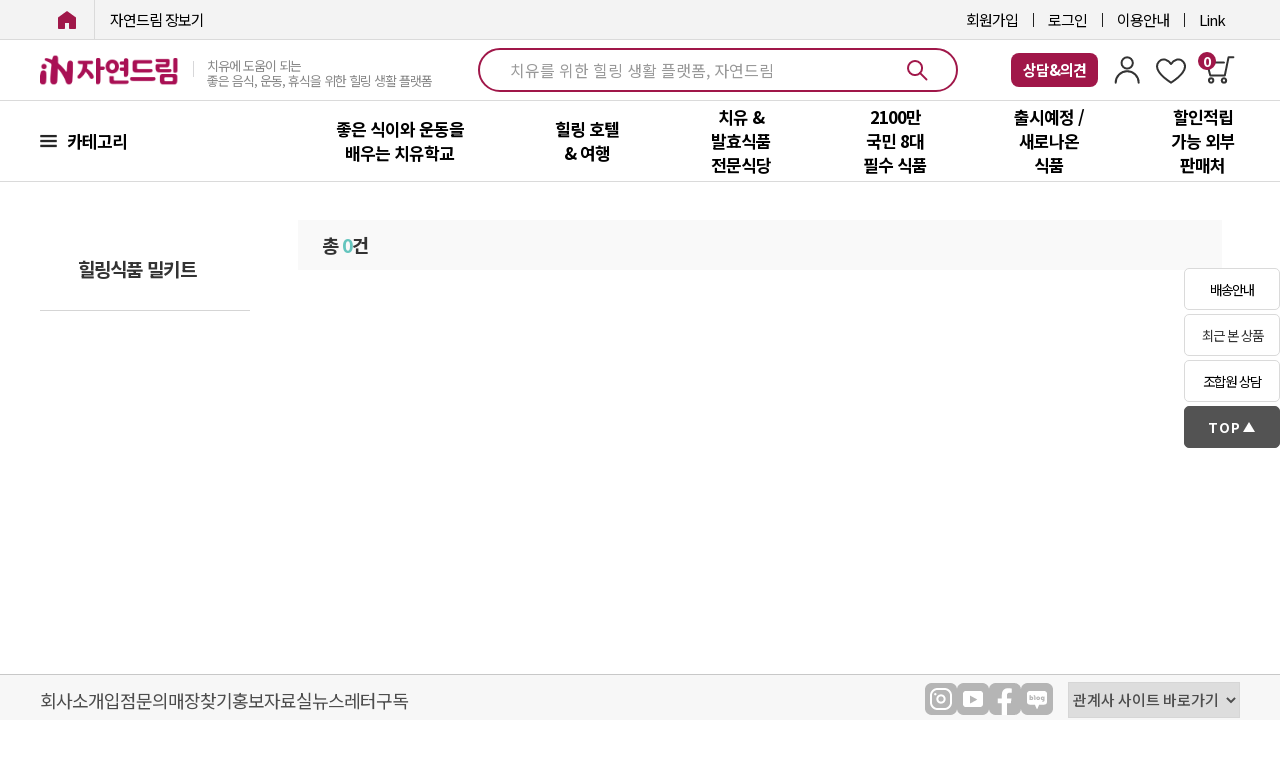

--- FILE ---
content_type: text/html; charset=UTF-8
request_url: https://www.icoop.or.kr/coopmall/goodsmall.phtm?xLy=1713532406&ygL=slrkl3rvdcr5kgm6d&kkG=1713536006&uTc=qif6k8ak5fjk3fh7h&TLC=1713539606&tqv=alrkj2al3rk9lwr6kw&xMs=1713543206&Bgm=9r0jw4jg34wlsr4&ecX=1713546806&left_ca_name=&gg=@F2
body_size: 84454
content:
<!DOCTYPE html>
<head>

<!-- 레시피 페이지 별도 분리 -->
  <meta http-equiv="Content-Type" content="text/html; charset=utf-8">
  <LINK REL="SHORTCUT ICON" href="/coopmall/images/btn/icoop3.ico">
  <meta http-equiv="Cache-Control" content="no-cache, no-store, must-revalidate">
  <meta http-equiv="Expires" content="0">
  <meta http-equiv="X-UA-Compatible" content="IE=edge,chrome=1">



<Script Language="JavaScript">
<!--
now_serverTime="01/18/2026 12:51:55";
function chk_comp_time()
{
  t_date = new Date(now_serverTime);
  f_date = new Date();
  smhd_diff = t_date.getTime() - f_date.getTime();
  smhd_diff = smhd_diff/(24*60*60*1000);
 if ((smhd_diff >= 1) || (smhd_diff <= -1))
 {
   ashstr = "조합원님이 사용하고 계신 컴퓨터의 시간이 현재와 1시간이상 차이가 있습니다."
              + "\n\n"
              + "다음에 이동하는 페이지를 참고하시어 현재 날짜와 시간을 조정해 주십시요!!!"
              + "\n"
              + "(참고로 현재시각은 [2026-01-18 12:51:55]입니다)";
   alert(ashstr);
   window.location = "/sub_icoop/icoop/intro10-1.html";
   exit;
 }
}
//-->
</Script>

<script type="text/javascript">
var menuids=new Array("verticalmenu") //Enter id(s) of UL menus, separated by commas
var submenuoffset=-2 //Offset of submenus from main menu. Default is -2 pixels.

function createcssmenu(){
	var doc = window.document;
for (var i=0; i<menuids.length; i++){
  var ultags=doc.getElementById(menuids[i]).getElementsByTagName("ul")
    for (var t=0; t<ultags.length; t++){
    var spanref=doc.createElement("span")
        spanref.className="arrowdiv"
        spanref.innerHTML="&nbsp;&nbsp;"
        ultags[t].parentNode.getElementsByTagName("a")[0].appendChild(spanref)
    ultags[t].parentNode.onmouseover=function(){
    this.getElementsByTagName("ul")[0].style.left=this.parentNode.offsetWidth+submenuoffset+"px"
    this.getElementsByTagName("ul")[0].style.display="block"
    }
    ultags[t].parentNode.onmouseout=function(){
    this.getElementsByTagName("ul")[0].style.display="none"
    }
    }
  }
}
</script>

<script type="text/javascript">

function Cookie(document,name,hours,path,domain,secure) {
    this.$doc = document
    this.$name = name
        if (hours) this.$expiration=new Date((new Date()).getTime()+hours*3600000); else this.$expiration = null
        if (path) this.$path = path; else this.$path = null
        if (domain) this.$domain = domain; else this.$domain = null
        if (secure) this.$secure = true; else this.$secure = false
}

function CookieWrite() {
    var cookieval=""
    for(var prop in this) {
    if ((prop.charAt(0) == '$') || ((typeof this[prop]) == 'function') || prop == '') continue
    if (cookieval != "") cookieval += '&'
        cookieval+=prop+":"+escape(this[prop])
    }
    var cookie=this.$name+"="+cookieval
    if (this.$expiration) cookie+='; expires=' + this.$expiration.toGMTString()
    if (this.$path) cookie+='; path=' + this.$path
    if (this.$domain) cookie+='; domain=' + this.$domain
    if (this.$secure) cookie+='; secure'
        this.$doc.cookie=cookie
}

function CookieRead() {
    var allcookies=this.$doc.cookie
    if (allcookies=="") {
        return false
    }
    var start= allcookies.indexOf(this.$name+'=')
    if (start== -1) {
        return false
    }
        start += this.$name.length+1
    var end=allcookies.indexOf(';',start)
    if (end == -1) end=allcookies.length
    var cookieval = allcookies.substring(start,end)
    var a = cookieval.split('&')
    for (var i=0;i<a.length;i++) a[i]=a[i].split(':')
    for (var i=0;i<a.length;i++) this[a[i][0]]=unescape(a[i][1])
        return true
    }

function CookieDelete() {
    var cookie = this.$name+'='
    if (this.$path) cookie+='; path='+this.$path
    if (this.$domain) cookie+='; domain='+this.$domain
        cookie+='; expires=Fri, 02-Jan-1970 00:00:00 GMT'
        this.$doc.cookie=cookie
    }

new Cookie()
    Cookie.prototype.write = CookieWrite
    Cookie.prototype.del = CookieDelete
    Cookie.prototype.read = CookieRead
//-->
</script>

<script type=text/javascript>
var myCookie = new Cookie(document,"myForm",240)

function setCookie(obj) {
  if(obj == 'W') {
    myCookie.one   = 1;
    myCookie.two   = 0;
  } else {
    myCookie.one   = 0;
    myCookie.two   = 1;
  }
  myCookie.write();
  if(myCookie.one == 1){
  var stylechk_value="yes";

} else {
  var stylechk_value="no";
}
 window.location.reload();
}
</script>

</head>



<html lang="ko">
<head>
    <meta http-equiv="X-UA-Compatible" content="IE=edge,chrome=1">
    <meta charset="utf-8">
    <meta name="viewport" content="width=1400">
    <title>치유와 힐링의 자연드림</title>
        <meta property="og:title" content="치유와 힐링의 자연드림">
    <meta property="og:description" content="치유에 도움이 되는 좋은 음식,운동,휴식을 위한 힐링 생활 플랫폼입니다.">
    <meta property="og:image" content="/coopmall/images/favi/meta_link_image_new.jpg">
    <meta property="og:keywords" content="자연드림, 자연드림몰, 아이쿱, 발효식품, 아이쿱생협, 라이프케어, 항암, 기픈물">
    <meta property="og:url" content="https://www.icoop.or.kr/coopmall/">
    <meta property="og:type" content="website">
    <meta name="robots" content="all">
    <meta name="googlebot" content="all">

    <meta name="naver-site-verification" content="8b97ff9d599fb8acdb71c3505af346b899c971d4">
    <meta name="description" content="치유에 도움이 되는 좋은 음식,운동,휴식을 위한 힐링 생활 플랫폼">
    <meta name="google-site-verification" content="lfD9CAWYujWYcHiOxbzKLm-jgyXbx3uy4FG_dfgY4h0">
    
    <link REL="SHORTCUT ICON" href="/coopmall/images/favi/favicon.ico">
    <link rel="icon" type="image/png" sizes="16x16" href="/coopmall/images/favi/favicon-16x16.png">
    
    <!-- 폰트 포함 -->
    <link rel="stylesheet" type="text/css" href="/coopmall/css/default_style.css">

    <!-- Styles -->
    <link rel="stylesheet" href="/coopmall/css/reset.css">
    <link rel="stylesheet" href="/coopmall/css/program.css">
    <link rel="stylesheet" href="/coopmall/css/responsive.css">
    <link rel="stylesheet" href="/coopmall/css/main.css?v=2026011812">
    <link rel="stylesheet" href="/coopmall/css/content.css?v=2026011812">
    <link rel="stylesheet" href="/coopmall/css/common2.css?v=2026011812">
    <link rel="stylesheet" href="/coopmall/css/bottom.css?ver=2026011812">
    <link rel="stylesheet" href="/coopmall/css/global.css?ver=2026011812" />
    <link rel="stylesheet" href="/coopmall/css/swiper.css" />
    <link rel="stylesheet" href="https://d1xrk6pjbr9xqf.cloudfront.net/css/jquery-ui-1.13.2.min.css" />

    <link rel="canonical" href="https://www.icoop.or.kr/" />

    <!-- scripts -->
    <script src="https://d1xrk6pjbr9xqf.cloudfront.net/js/jquery-2.2.4.min.js"></script>
    <script type="text/javascript" src="https://d1xrk6pjbr9xqf.cloudfront.net/js/jquery-ui.min2.js"></script>
    <script type="text/javascript" src="https://d1xrk6pjbr9xqf.cloudfront.net/js/jquery.form.js" async></script>
    <script type="text/javascript" src="https://d1xrk6pjbr9xqf.cloudfront.net/js/swiper.min.js"></script>
    <script type="text/javascript" src="/coopmall/js/common.js?v=2026011812"></script>
    <script type="text/javascript" src="/coopmall/js/function_jquery.js"></script>
    <script type="text/javascript" src="/coopmall/js/function.js"></script>

    <!-- slick -->
    <script src="https://d1xrk6pjbr9xqf.cloudfront.net/js/slick.min.js" async></script>
    <link rel="stylesheet" href="https://d1xrk6pjbr9xqf.cloudfront.net/css/slick.css">

    <script src="/coopmall/inc/jquery.bpopup.min.js" async></script>
    <script language=javascript src="/coopmall/comm/script.js"></script>
    <script src="/coopmall/js/top.js?v=2026011812"></script>

    <!-- microdata analytics -->
    <span itemscope="" itemtype="http://schema.org/Organization">
        <link itemprop="url" href="https://www.icoop.or.kr/coopmall/">
        <a itemprop="sameAs" href="https://blog.naver.com/icoopkorea"></a>
        <a itemprop="sameAs" href="https://www.youtube.com/channel/UCAcSJWSGz_oeIdKFNn8tI2g"></a>
        <a itemprop="sameAs" href="https://www.instagram.com/naturaldream62/"></a>
        <a itemprop="sameAs" href="https://www.facebook.com/naturaldream62"></a>
    </span>

    <div id="auto_login"></div>

    <!-- Global site tag (gtag.js) - Google Analytics -->
<script async src="https://www.googletagmanager.com/gtag/js?id=UA-26286037-1"></script>
<script async src="https://www.googletagmanager.com/gtag/js?id=AW-17006061728"></script>
<script>
  window.dataLayer = window.dataLayer || [];
  function gtag(){dataLayer.push(arguments);}
  gtag('js', new Date());

  gtag('config', 'UA-26286037-1');
  gtag('config', 'AW-17006061728');
  // CUG-3160645
  //   gtag('config', 'G-R7WXRS3JN4');
  //   gtag('config', 'AW-702002060');
</script>

<!-- Google Tag Manager -->
<script>(function(w,d,s,l,i){w[l]=w[l]||[];w[l].push({'gtm.start':
new Date().getTime(),event:'gtm.js'});var f=d.getElementsByTagName(s)[0],
j=d.createElement(s),dl=l!='dataLayer'?'&l='+l:'';j.async=true;j.src=
'https://www.googletagmanager.com/gtm.js?id='+i+dl;f.parentNode.insertBefore(j,f);
})(window,document,'script','dataLayer','GTM-PRW9FWW');</script>
<!-- End Google Tag Manager -->


<!--2018/02/21_CUG-1837263_JYC
<script type="text/javascript">
(function(w, d, a){
	w.__beusablerumclient__ = {
		load : function(src){
			var b = d.createElement("script");
			b.src = src; b.async=true; b.type = "text/javascript";
			d.getElementsByTagName("head")[0].appendChild(b);
		}
	};w.__beusablerumclient__.load(a);
})(window, document, '//rum.beusable.net/script/b180214e092916u434/2932e3e5ce');
</script>
-->

<!-- Meta Pixel Code 2022/07/13 3446638 
<script>
!function(f,b,e,v,n,t,s)
{if(f.fbq)return;n=f.fbq=function(){n.callMethod?
n.callMethod.apply(n,arguments):n.queue.push(arguments)};
if(!f._fbq)f._fbq=n;n.push=n;n.loaded=!0;n.version='2.0';
n.queue=[];t=b.createElement(e);t.async=!0;
t.src=v;s=b.getElementsByTagName(e)[0];
s.parentNode.insertBefore(t,s)}(window, document,'script',
'https://connect.facebook.net/en_US/fbevents.js');
fbq('init', '1399313437156621');
fbq('track', 'PageView');
</script>
<noscript><img height="1" width="1" style="display:none"
src="https://www.facebook.com/tr?id=1399313437156621&ev=PageView&noscript=1"
/></noscript>
-->
<!-- End Meta Pixel Code -->
</head>

<body>
    
<!-- Google Tag Manager (noscript) -->
<noscript><iframe src="https://www.googletagmanager.com/ns.html?id=GTM-PRW9FWW" height="0" width="0"
        style="display:none;visibility:hidden"></iframe></noscript>

    <header style="height: 160px; ">
        <div class="headerCategory">
            <div id="header" class="headerLink">
                <div class="link_room">
                    <div class="size flex align_center justify_between">
                        <div class="side_left clear">
                            <a href="/coopmall/" class="icoop1"><span class="blind">iN자연드림</span></a>
                            <a href="/coopmall/shopMain.phtm" class="icoop2" style="font-size:15px">자연드림 장보기</a>
                        </div>
                        <div class="right_side">
                                                    <a href="https://www.icoop.or.kr/join/silver_membership_join_01.phtm">회원가입</a>
                            <a href="/coopmall/auth/login.html">로그인</a>
                                                        <a href="/coopmall/icoop/guide/guide_icoop.html">이용안내</a>
                            <a href="javascript:;" class="util_link">Link</a>
                        </div>
                    </div>
                </div>

                                <div class="main_room shop">
                    <div class="size flex align_center justify_between">
                        <div class="logo_box">
                            <a href="/coopmall/shopMain.phtm" class="logo">
                                <img src="/coopmall/images/r16/main/in_logo.png" height="32" alt="iN자연드림">
                                <span>치유에 도움이 되는<br/>좋은 음식, 운동, 휴식을 위한 힐링 생활 플랫폼</span>
                            </a>
                        </div>
                        <div id="main-search">
                            <form name='search_goods' id="search_good" method='GET' action='/coopmall/goodsmall.phtm'
                                onSubmit="return search_goods_chk();">
                                <input type="hidden" name="act" value="find">
                                <input id='search_key_id' type="text" name="key" maxlength="14" onfocus="this.value='';"
                                    value="" autocomplete="off"
                                    placeholder="치유를 위한 힐링 생활 플랫폼, 자연드림">
                                <input id='main-search-btn' type='image' alt="search button"
                                    src='/coopmall/img/main/icon_search.svg'
                                >
                            </form>
                            
<link rel="stylesheet" href="/lib/search/css/pc.css?version=1.3">
<div id='recommend_contents'>
  <ul id="TabsOpenArea">
    <li class="on">
      <p class="schTit" id='contents-d1-d1'>최근 검색어</p>
    </li>
    <li style="display:none">
      <p class="schTit" id='contents-d2-d1'>검색어</p>
    </li>
    <li>
      <p class="schTit" id='contents-d3-d1'>인기 검색어</p>
    </li>
    <li style="display:none">
      <p class="schTit" id='contents-d4-d1'>
        비회원님을 위한 건강한 추천
      </p>
    </li>
  </ul>
  <div class="search_tab_area on">
    <div class="schCont" id='contents-d1'>
      <div id='mb-bt-search-t1-content' style="margin-top:10px;"></div>
      <div id='m-search-rec-recent-btn'>최근 검색어 전체 삭제</div>
    </div>
  </div>
  <div class="search_tab_area">
    <div class="schCont" id='contents-d2'>
      <div id='mb-bt-search-t2-content'></div>
    </div>
  </div>
  <div class="search_tab_area">
    <div class="schCont" id='contents-d3'>
      <div id='mb-bt-search-t3-content'></div>
      <div id='m-search-rec-recent-btn2'><span class='search-recent-date'>[
          2026-01-17 기준 ]
        </span><span id="m-search-rec-recent-btn2-span">[닫기]</span></div>
    </div>
  </div>
  </div>
<!-- <script language="javascript" src="/lib/search/js/search.js?v=2"></script> -->
<script>
  var _ld = false;
  var searchInput = document.getElementById("search_key_id");

  $(document).ready(function () {
    _search.setCD("");
    _search.loadRank();

    $("#search_key_id").val("치유를 위한 힐링 생활 플랫폼, 자연드림");
    $("#search_key_id").css("color", "#999999");

    // 탭메뉴
    $("#TabsOpenArea li").on("click", function () {
      const num = $("#TabsOpenArea li").index($(this));
      $("#TabsOpenArea li").removeClass("on");
      $(".search_tab_area").removeClass("on");
      $("#TabsOpenArea li:eq(" + num + ")").addClass("on");
      $(".search_tab_area:eq(" + num + ")").addClass("on");
    });

    $(".search_btn").on("click", function () {
      if (!_ld) {
        _search.init(alertContents, errorCallback);
        _search.addEvt();
        _ld = true;
        searchInput.addEventListener("blur", searchBlurHandling);
      }

      _search.openPC();
      gtag("event", "searchbox_view", {
        event_category: "검색박스",
        event_label: "검색박스"
      });

    }).on("blur", function () {
      if (_search.toggleStatusPC()) {
        _search.closePC();
      }
    });


    $("#search_key_id").on("focus", function () {
      if (!_ld) {
        _search.init(alertContents, errorCallback);
        _search.addEvt();
        _ld = true;
      }

      _search.openPC();
      gtag("event", "searchbox_view", {
        event_category: "검색박스",
        event_label: "검색박스"
      });

    }).on("keyup", function () {
      if (!searchInput.value) {
        if (!_search.toggleStatusPC()) {
          _search.openPC();
        }
      } else {
        if (_search.toggleStatusPC()) {
          _search.closePC();
        }
      }
    }).on("blur", function () {
      if (_search.toggleStatusPC()) {
        _search.closePC();
      }
    });

    $('#recommend_contents').on("mousedown", function (e) {
      if (e.target.id === "m-search-rec-recent-btn2-span") {
        _search.closePC("click");
      }
      e.preventDefault();
    });

    $(document).scroll(function() {
      if($(document).scrollTop() > 10) {
        $("#search_key_id").blur();
      } 
    });

    $("#main-search-btn").on("mouseenter", function () {
      searchInput.removeEventListener("blur", searchBlurHandling);
    });
    $("#main-search-btn").on("mouseleave", function () {
      searchInput.addEventListener("blur", searchBlurHandling);
    });

    searchInput.addEventListener("blur", searchBlurHandling);
  });

  function searchBlurHandling(event) {
    event.target.value = "유기농 발효식품은 치유에 도움이 되는 식품입니다";
    event.target.style.color = "#999999";
  }

// /////////////////////////////////////////////////////////////////////

var _search = _search || {}; // 네임스페이스를 생성하거나 프로퍼티를 추가하기 전에 먼저 이미 존재하는지 여부를 확인하는 것이 최선입니다.
(function () {
  var recent = [],
    frequent = [],
    realtime = [];
  var rcmProd = [];
  var cd = "",
    currentMenu =
      document.getElementById("bottom-search-top") &&
      document.getElementById("bottom-search-top").firstChild.nextSibling;
  var plf = document.getElementsByClassName("bottom-search")[0] ? "m" : "p";

  _search = {
    getRecent: function () {
      return recent;
    },
    setRecent: function (val) {
      recent = val;
    },
    getRcmProd: function () {
      return rcmProd;
    },
    setRcmProd: function (val) {
      rcmProd = val;
    },
    getRealtime: function () {
      return realtime;
    },
    setRealtime: function (val) {
      realtime = val;
    },
    getFrequent: function () {
      return frequent;
    },
    setFrequent: function (val) {
      frequent = val;
    },
    getCurrent: function () {
      return currentMenu;
    },
    setCurrent: function (val) {
      currentMenu = val;
    },
    setCD: function (val) {
      cd = val;
    },
    getCD: function () {
      return cd;
    },
    getPlatform: function () {
      return plf;
    },
    init: function (success, error) {
      init(success, error);
    },
    addEvt: function () {
      if (_search.getPlatform() === "m") {
        document
          .getElementsByClassName("bottom-search")[0]
          .addEventListener("click", bubling);
      } else {
        document
          .getElementById("recommend_contents")
          .addEventListener("click", bubling);
      }
    },
    toggleStatusMobile: function () {
      return document.getElementById("mb-bt-search").style.display === "none"
        ? false
        : true;
    },
    openMobile: function () {
      $('body').addClass('scrollOff').on('scroll touchmove mousewheel', function(e){
        e.preventDefault();
     });
      document.body.style.overflow = "hidden";
      document.getElementById("mb-bt-search").style.display = "block";
    },
    closeMobile: function () {
      document.body.style.overflow = "scroll";
      document.getElementById("mb-bt-search").style.display = "none";
    },
    toggleStatusPC: function () {
      return document.getElementById("recommend_contents").style.display ===
        "none"
        ? false
        : true;
    },
    openPC: function () {
      // document.getElementById("search_key_id").style.borderBottom = "none";
      document.getElementById("recommend_contents").style.display = "block";
    },
    closePC: function (target) {
      // document.getElementById("search_key_id").style.borderBottom = "1px solid #dddddd";
      document.getElementById("recommend_contents").style.display = "none";
      if (target === "click") {
        document.getElementById("search_key_id").blur();
      }
    },
    loadRank: function () {
      loadRank();
    },
    callScriptMobile: function () {
      try {
        var swiper = new Swiper("#search-recommendation", {
          slidesPerView: 3,
          spaceBetween: 10,
        });
      } catch (e) {
        $.getScript("/mobile/js/swiper.min.js", function () {
          var swiper = new Swiper("#search-recommendation", {
            slidesPerView: 3,
            spaceBetween: 10,
          });
        });
      }
    },
    // callScriptPC: function () {
    //   var count = $("#rank-list li").length;
    //   var height = $("#rank-list li").height();
    //   function step(index) {
    //     if (index == 0) {
    //       $("#rank-list ol").css("top", "0px");
    //       step(1);
    //     } else {
    //       $("#rank-list ol")
    //         .delay(2000)
    //         .animate(
    //           {
    //             top: -height * index,
    //           },
    //           500,
    //           function () {
    //             step((index + 1) % count);
    //           }
    //         );
    //     }
    //   }
    //   step(1);
    // },
  };
})(window);

function errorCallback(e) {
  var err = e || "error";
  console.error(err);
}

function loadRank() {
  try {
    httpRequest = new XMLHttpRequest();

    httpRequest.onreadystatechange = function drawRank() {
      if (httpRequest.readyState === 4) {
        var rst = JSON.parse(httpRequest.response);
        if (rst.result !== "success") {
          return;
        }
        // document.getElementById("rank-list-ol").innerHTML =
        //   rst.realtimeChart[0];
        // _search.callScriptPC();
      }
    };

    data = { md: "rank" };
    httpRequest.open("POST", "/lib/search/SearchContents.index.icoop");
    httpRequest.send(JSON.stringify(data));
  } catch (e) {
    // console.error("loadRank error: ", e);
  }
}

function init(success, error) {
  try {
    httpRequest = new XMLHttpRequest();

    if (!httpRequest) {
      return false;
    }

    httpRequest.onreadystatechange = function () {
      if (httpRequest.readyState === 4) {
        success(httpRequest.response);
      }
    };

    data = { cd: _search.getCD(), md: "init" };
    httpRequest.open("POST", "/lib/search/SearchContents.index.icoop");
    httpRequest.send(JSON.stringify(data));
  } catch (e) {
    error("init: " + e);
  }
}

getInnerHTML = function (data, success, error) {
  var dt = data.data;
  dt.plf = _search.getPlatform();

  if (dt.recent) {
    _search.setRecent(dt.recent);
  }

  if (dt.frequent) {
    _search.setFrequent(dt.frequent);
  }

  if (!data.delOneItem && dt.realtime) {
    _search.setRealtime(dt.realtime);
  }

  try {
    httpRequest = new XMLHttpRequest();

    if (!httpRequest) {
      error("XMLHTTP 인스턴스를 만들 수가 없어요 ㅠㅠ");
      return;
    }

    httpRequest.onreadystatechange = function () {
      // status 에 대한 처리도 필요할듯
      if (httpRequest.readyState === 4) {
        success(httpRequest.response, data.delOneItem);
      }
    };

    dt.cd = _search.getCD();
    httpRequest.open("POST", "/lib/search/SearchContents.index.icoop");
    httpRequest.send(JSON.stringify(dt));
  } catch (e) {
    error("getInnerHTML: " + e);
  }
};

drawInnerHTML = function (d, option) {
  var rst = JSON.parse(d);
  if (rst.result === "success") {
    document.getElementById("mb-bt-search-t1-content").innerHTML =
      rst.recent[0];
    document.getElementById("mb-bt-search-t2-content").innerHTML =
      rst.frequent[0];
    if (!option) {
      document.getElementById("mb-bt-search-t3-content").innerHTML =
        rst.realtime[0];
    }

    if (rst.rcmProd && document.getElementById("contents-d4-d2")) {
      document.getElementById("contents-d4-d2").innerHTML = rst.rcmProd[0];
      if (_search.getPlatform() === "m") {
        _search.callScriptMobile();
      }
    }
  } else {
    document.getElementById("mb-bt-search-t1-content").innerHTML = "없음";
    document.getElementById("mb-bt-search-t2-content").innerHTML = "없음";
    if (!option) {
      document.getElementById("mb-bt-search-t3-content").innerHTML = "없음";
    }
  }
};

alertContents = function (data) {
  try {
    var rst = JSON.parse(data);
    if (rst.result === "error") {
      return;
    }

    getInnerHTML(
      { data: rst.data, delOneItem: false },
      drawInnerHTML,
      errorCallback
    );
  } catch (e) {
    // console.error("alertContents 오류 발생: ", e);
  }
};

bubling = function (event) {
  if (event.target.localName === "a") {
    return;
  }

  event.preventDefault();

  var re = /mb-bt-search-t/;
  if (re.test(event.target.id)) {
    var ne = event.target.id + "-content";
    if (
      document.getElementById(ne) &&
      document.getElementById(ne).classList.contains("non-visible")
    ) {
      var cr = _search.getCurrent();
      cr.classList.remove("clicked-t");
      re = /[23]/;
      document.getElementById("m-search-rec-recent-btn").style.display = re.test(event.target.id) ? "none" : "block";
      re = /[3]/;
      document.getElementById("t3-day").style.display = re.test(event.target.id) ? "inline-block" : "none";
      document.getElementById(ne).classList.remove("non-visible");
      event.target.classList.add("clicked-t");
      ne = cr.id + "-content";
      document.getElementById(ne).classList.add("non-visible");
      _search.setCurrent(event.target);
    }
    return;
  }

  if (event.target.id === "m-search-recmd-close") {
    _search.closeMobile();
    $('body').removeClass('scrollOff').off('scroll touchmove mousewheel');
    return;
  }

  if (event.target.classList.value === "del-realtime-btn" || event.target.className === "del-realtime-btn") {
    var it = event.target.nextSibling.defaultValue;
    var rc = _search.getRecent();
    deleteRecentWord(rc[it], getInnerHTML, errorCallback);
    return;
  }

  if (event.target.id === "m-search-rec-recent-btn") {
    if (_search.getRecent().length > 0) {
      if (confirm("최근 검색어를 모두 삭제하시겠습니까?")) {
        deleteRecentWordAll(drawRecentInnerHTML, errorCallback);
      }
    }
    return;
  }

  if (
    event.target.classList.contains("recmd-span") ||
    event.target.classList.contains("recmd-img")
  ) {
    event.target.parentElement.click();
  }
  if (
    event.target.id === "recmd-btn-preview" ||
    event.target.id === "recmd-btn-next"
  ) {
    changeShowProdPC(event.target.id);
    return;
  }
};

changeShowProdPC = function (id) {
  var n = document.getElementById("recmd-prod-now").innerText * 1;
  document.getElementById("contents-d4-d2-" + n).style.display = "none";
  if (id === "recmd-btn-preview") {
    n = n === 1 ? 3 : --n;
  } else {
    n = n === 3 ? 1 : ++n;
  }
  document.getElementById("contents-d4-d2-" + n).style.display = "block";
  document.getElementById("recmd-prod-now").innerText = n;
};

deleteRecentWordAll = function (success, error) {
  data = { cd: _search.getCD(), md: "adel" };
  try {
    httpRequest = new XMLHttpRequest();

    if (!httpRequest) {
      error("XMLHTTP 인스턴스를 만들 수가 없어요 ㅠㅠ");
      return false;
    }

    httpRequest.onreadystatechange = function () {
      if (httpRequest.readyState === 4) {
        success(httpRequest.response);
      }
    };

    httpRequest.open("POST", "/lib/search/SearchContents.index.icoop");
    httpRequest.send(JSON.stringify(data));
  } catch (e) {
    error("deleteRecentWordAll: ", e);
  }
};

drawRecentInnerHTML = function (xhr) {
  var rst = JSON.parse(xhr);
  if (rst.result === "success") {
    _search.setRecent([]);
    document.getElementById("mb-bt-search-t1-content").innerHTML =
      '<div class="bt-ul-wrap">최근 검색어 내역이 없습니다.</div>';
    document.getElementById("mb-bt-search-t2-content").innerHTML =
      '<div class="bt-ul-wrap">자주 찾은 검색어 내역이 없습니다.</div>';
  } else {
    /// 에러가 발생했을 때 처리 빠져있음 
  }
};

deleteRecentWord = function (data, success, error) {
  data.cd = _search.getCD();
  data.md = "del";

  try {
    httpRequest = new XMLHttpRequest();

    if (!httpRequest) {
      return false;
    }

    httpRequest.onreadystatechange = function () {
      if (httpRequest.readyState === 4) {
        var rst = JSON.parse(httpRequest.responseText);
        if (rst.result === "success") {
          success({ data: rst.data, delOneItem: true }, drawInnerHTML, error);
        } else {
          error("deleteRecentWordProcess: " + rst);
        }
      }
    };

    httpRequest.open("POST", "/lib/search/SearchContents.index.icoop");
    httpRequest.send(JSON.stringify(data));
  } catch (e) {
    error("getData" + e);
  }
};


function clickWord(link, et, ct, lb) {
  gtag("event", et, { event_category: ct, event_label: lb });
  location.href = link;
  return;
}

</script>                        </div>
                        <div class="my_box">
                            <a href="/coopmall/goodsmall.phtm?act=MyiCOOP&prt=onebyone">
                                <span style='display: inline-block;	padding-left: 12px; padding-right: 12px; padding-top: 4px; padding-bottom: 4px; line-height: 26px;	background-color: #a01749;	color: #fff !important;	font-size: 15px;	font-weight: 700;	border-radius: 8px;	content: center; align-items: center; gap: 10px;'>상담&의견</span>
                            </a>
                            <a href="/coopmall/goodsmall.phtm?act=MyiCOOP&prt=MyCOOP">
                                <img src="/coopmall/img/main/icon_my.svg" alt="마이아이쿱">
                            </a>
                            <a href="/coopmall/goodsmall.phtm?act=MyiCOOP&prt=bookmark">
                                <img src="/coopmall/img/main/icon_bmark.svg" alt="즐겨찾기">
                            </a>
                            <a href="/coopmall/shop/OrderStep_normal.icoop" class="util_shop">
                                <p>0</p>
                            </a>
                        </div>
                    </div>
                </div>

                                <div class="gnb_room shop">
                    <div class="size">
                        <ul class="depth1">
                            <li class="li1 row1">
                                <a href="javascript:;" id="all_flock_show">카테고리</a>
                                <style type="text/css">
#header .gnb_room .layerPdt{display:none;position:absolute;left:0;top:70px;overflow:hidden;width:209px;background:#fff;border:1px solid #ddd; border-radius: 0 0 5px 5px; box-shadow:3px 7px 10px rgba(34,34,34,0.1)}
#header .gnb_room .layerPdtScroll{width:209px;max-height:calc(100vh - 234px); overflow-y: auto; overflow-x: hidden;}
#header .gnb_room .layerPdtScroll::-webkit-scrollbar { width: 4px}
#header .gnb_room .layerPdtScroll::-webkit-scrollbar-thumb { border-radius: 10px; background-color: #a91054; background-clip: content-box}
#header .gnb_room .layerPdt li{font-size:15px;font-weight:500;line-height:20px;}
#header .gnb_room .layerPdt li p {color: #0077E4; padding: 10px 20px;}
#header .gnb_room .layerPdt a{position:relative;display:flex; align-items:center; padding:10px 20px; color:#252525; letter-spacing: -.6px;}
#header .gnb_room .cateList + .themaList:after{top:0;}
#header .gnb_room .cateList{width:209px;}
#header .gnb_room .cateList > li > a:after{content:'';position:absolute;right:20px;top:15px;width:6px;height:10px;}
#header .gnb_room .cateList > li > a:hover{color:#a91054;background:#f3f3f3;}
#header .gnb_room .cateList > li > a:hover:after{background:url('/coopmall/img/new_category/category_arrow.png') no-repeat;}
#header .gnb_room .cateList > li > a.mark {padding: 5px 20px;}
#header .gnb_room .cateList > li > a.mark:after {top:25px;}
#header .gnb_room .cateList > li > a.mark img {margin-right: 5px;}

#header .gnb_room .dep2Wrap{position:absolute;left:201px;bottom:0;z-index:500;width:230px;padding-left:8px;height:100%;}
#header .gnb_room .dep2Wrap .dep2Area{height:100%;padding:10px 0;background:#f3f3f3;}
#header .gnb_room .dep2Wrap ul{display:none;}
#header .gnb_room .dep2Wrap ul li{font-weight:400; padding: 5px 0;}
#header .gnb_room .dep2Wrap ul a{position:relative;display:inline-block;padding:0;margin:0 20px;line-height:26px;}
#header .gnb_room .dep2Wrap ul a:hover{font-weight:500;color:#a91054;}
#header .gnb_room .dep2Wrap ul a:hover:after{content:'';position:absolute;left:0;bottom:2px;width:100%;height:1px;background:#a91054;}

/* dep3 (3단계) */
#categorySub .dep3 {
  display: block;
  width: 100%;
  margin: 5px 0 5px 5px;
  padding: 0;
  list-style: none;
}

#header .gnb_room .dep3 > li {
    display: block; 
}
#header .gnb_room .dep3 > li > a {
    display: block;
}
#header .gnb_room .dep3-link {
  display: block;
  padding: 5px 10px;
  color: #333;
  border-left: 2px solid #ddd;
  text-decoration: none;
}

#header .gnb_room .dep3-link:hover {
  color: #007bff;
}

#header .gnb_room .dep2-item.has-child {
  position: relative;  
  padding-right: 12px;
  cursor: pointer;
}

#header .gnb_room .dep2-item.has-child > .dep2-link {
  display: block;
  font-size: 15px;
  color: #252525;
  text-decoration: none;
  line-height: 1.6;
  display: flex;
  align-items: center;
  justify-content: space-between;
}

/* 토글 아이콘 */
#header .gnb_room .dep2-item.has-child .arrow {
  position: relative; z-index: 501;
  width: 0;
  height: 0;
  border-left: 5px solid transparent;
  border-right: 5px solid transparent;
  border-top: 6px solid #999;
  transition: transform 0.2s ease;
  margin-left: 8px;
  margin-right: 5px;
}

#header .gnb_room .dep2-item.open .arrow {
  transform: rotate(180deg);
  border-top-color: #a91054;
}

.line {position: relative;}
.line:after {
    content: '';
    top: 1px;
    left: 20px;
    position: absolute;
    display: block;
    width: 160px;
    height: 1px;
    background-color: #ddd;
}
</style>

<script src="https://cdnjs.cloudflare.com/ajax/libs/jquery.nicescroll/3.7.6/jquery.nicescroll.min.js"></script>

<script>
    $(document).on('mouseenter', '#header #all_flock_show, #header .layerPdt', function () {
        $('#header .layerPdt').show();
    });

    $(document).on('mouseleave', '#header #all_flock_show, #header .layerPdt', function () {
        $('#header .layerPdt').hide();
    });

    $(document).on('mouseenter', '#header .cateList > li', function () {

        const current_index = $(this).index();        
        $('#header .dep2Wrap ul').hide();
        // 3depth로 인하여 ul > ul 발생하여 index 밀림 발생 
        const $target_dep2_ul = $('#header .dep2Area > ul').eq(current_index);

        if ($target_dep2_ul.find('li').length > 0) {
            // dep2Wrap 영역 보이기
            $('#header .dep2Wrap').show();
            
            // 애니메이션 실행
            $('#header .layerPdt').stop().animate({ 'width': '430px' }, 300);
            
            // 해당 2뎁스 ul만 보이기
            $target_dep2_ul.show();
        } else {
            // 만약 해당 인덱스에 내용이 없다면 2뎁스 영역 숨기기
            $('#header .dep2Wrap').hide();
            $('#header .layerPdt').stop().animate({ 'width': '0px' }, 300);
        }
    
        // if ($('#header .dep2Wrap ul').eq($(this).index()).find('li').length > 0) {
        //     $('#header .dep2Wrap').show();
        //     $('#header .layerPdt').stop().animate({ 'width': '418px' }, 300);
        //     $('#header .dep2Wrap ul').eq($(this).index()).show();
        // }

    });

    $(document).on('mouseenter', '#header .dep2Wrap', function () {
        $('#header .dep2Wrap').show();
        $('#header .layerPdt').stop().animate({ 'width': '430px' }, 300);
    })

    $(document).on('mouseleave', '#header .cateList li', function () {
        $('#header .cateList li').removeClass('active');
        $('#header .layerPdt').stop().animate({ 'width': '209px' }, 300, function () {
            $('#header .dep2Wrap').hide();
        });
    });

    $(document).on('mouseleave', '#header .dep2Wrap', function () {
        $('#header .layerPdt').stop().animate({ 'width': '209px' }, 300, function () {
            $('#header .dep2Wrap').hide();
        });
    })


    function fetchCategoryData() {
        $.ajax({
            url: "/lib/mall_api/category/mallCategory.php",
            type: "POST",
            data: JSON.stringify({
                device: 'P'
            }),
            dataType: "json",
            success: function (response) {
                if (response.result === "success") {
                    renderCategory(response);
                } else {
                    console.error("카테고리생성실패", response);
                }
            },
            error: function () {
                console.error("AJAX 요청 실패");
            }
        });
    }

        
    /**
     * 공통 데이터 렌더링 함수
     * @param {Array} data - 렌더링할 데이터 배열
     */
    function renderCategory(resp) {
        // 1) 응답 유효성 체크
        if (!resp || resp.result !== 'success' || !resp.data || typeof resp.data !== 'object') {
            console.warn('Invalid category response:', resp);
            return;
        }

        // 2) data 객체 -> 배열로 정규화 (children 객체 -> 배열)
        var normalized = [];
        var data = resp.data;

        for (var key in data) {
            if (!data.hasOwnProperty(key)) continue;

            var top = data[key] || {};
            var childrenArr = [];
            let checkThirdChildren = false;

            if (top.children && typeof top.children === 'object') {
                for (var ck in top.children) {
                    if (!top.children.hasOwnProperty(ck)) continue;
                    var c = top.children[ck] || {};

                    var subChildrenArr = [];
                    // ✅ 3단계 탐색
                    if (c.children && typeof c.children === 'object') {
                        checkThirdChildren = true;
                        for (var sk in c.children) {
                            if (!c.children.hasOwnProperty(sk)) continue;
                            var sc = c.children[sk] || {};
                            subChildrenArr.push({
                                categoryCode: sc.categoryCode || sk,
                                categoryName: sc.categoryName || sk,
                                link_type: sc.link_type || "A",
                                redirectUrl: sc.redirectUrl || '#'
                            });
                        }
                    }

                    childrenArr.push({
                        categoryCode: c.categoryCode || ck,
                        categoryName: c.categoryName || ck,
                        link_type: c.link_type || ck,
                        redirectUrl : c.redirectUrl  || '#',
                        children: subChildrenArr   // ✅ 3단계 추가
                    });
                }
            }


            if (checkThirdChildren) { 
                normalized.push({
                    categoryCode : top.categoryCode || key,
                    categoryName : top.categoryName || key,                    
                    redirectUrl  : '#',                    
                    children     : childrenArr
                });
            } else { 
                normalized.push({
                    categoryCode : top.categoryCode || key,
                    categoryName : top.categoryName || key,
                    // 상위 링크가 없다면 첫 자식 링크를 대표 링크로 사용(선택)
                    redirectUrl  : top.redirectUrl || (childrenArr[0] ? childrenArr[0].redirectUrl : '#'),
                    children     : childrenArr
                });
            }
        }



        // 4) 렌더링
        let $large = $("#categoryLarge");
        let $sub   = $("#categorySub");
        
        $large.empty();
        $sub.empty();  

        const appendContents = ['S','T','Z','6','3','R'];
        let matchIndex = 0;

        $.each(normalized, function(index, item) {
            
            // 상위 카테고리 렌더링
            let isLastItem = (index === normalized.length - 1);

            let liStyle = isLastItem ? "style='margin-bottom: 40px;'" : "";
            liStyle = item.categoryCode === '3' ? "style='border-bottom: 2px solid #F3F3F3;'" : "";
            
            $large.append(categoryLargeTemplate(item, liStyle));

            // 하위 카테고리 그룹 생성
            // let $subList = $('<ul class="dep2"></ul>');
            // $.each(item.children, function(_, sub) {
            //     $subList.append(categorySubTemplate(sub));
            // });

            // 2단계 그룹
            let $subList = $(`<ul class="dep2" data-dep1-code="${item.categoryCode}"></ul>`);
            $.each(item.children, function(_, sub) {
                let $subItem = $(categorySubTemplate(sub));

                // ✅ 3단계가 있으면 dep3로 렌더링
                if (sub.children && sub.children.length > 0) {
                    let $dep3 = $('<ul class="dep3"></ul>');
                    $.each(sub.children, function(_, third) {
                        $dep3.append(categoryThirdTemplate(third));
                    });
                    $subItem.append($dep3);
                }

                $subList.append($subItem);
            });

            // 하위 카테고리 그룹을 categorySub에 추가
            $sub.append($subList);
            
            // 헤더 카테고리 리스트 진행 
                        if (appendContents.includes(item.categoryCode)) {
                if (matchIndex < appendContents.length) {
                    $(`li[data-pk="header-category-idx${matchIndex}"]`).empty();
                    let appendTextHtml = `<a href='${item.redirectUrl}'>${item.categoryName}</a>`
                    appendTextHtml += `<ul class="row2">`;                    
                    $.each(item.children, function(_, header_sub) {
                        appendTextHtml += categoryHeadTemplate(header_sub);
                    });                    
                    appendTextHtml += `</ul>`;
                    $(`li[data-pk="header-category-idx${matchIndex}"]`).append(appendTextHtml);
                    matchIndex++;
                }
            }
            

            // 헤더 카테고리 리스트 진행 
            

        });

        // ✅ 이벤트 바인딩 (하위메뉴 슬라이드)
        bindCategoryEvents();

    }

	function categoryLargeTemplate(item, style) {
        return `
            <li ${style}>
                <a href="${item.redirectUrl}" data-code="${item.categoryCode}" class="dep1-link">${item.categoryName}</a>
            </li>
        `;
    }

    function categorySubTemplate(item) {
        let appendMakeLi;        
        if (`${item.link_type}` === 'C') { 
            appendMakeLi = `<li>
                                <a href="#" onclick="window.open('${item.redirectUrl}','_blank')">${item.categoryName}</a>
                           </li>`;

        } else if (`${item.link_type}` === 'D') { 
            appendMakeLi = `<li>
                                <a href="#" ><span style="color: #808080 !important; font-weight:400px !important;">${item.categoryName}</span></a>
                           </li>`;

        } else {

            //  appendMakeLi = `<li>
            //                     <a href="${item.redirectUrl}" data-code="${item.categoryCode}">${item.categoryName}</a>
            //                 </li>`;

            // dep3가 있을 경우에만 아이콘 추가
            const hasChild = item.children && item.children.length > 0;
            const arrow = hasChild ? `<span class="arrow"></span>` : '';

            if (hasChild) {
                appendMakeLi = `<li class="dep2-item ${hasChild ? 'has-child' : ''}">
                                    <a href="${item.redirectUrl}" data-code="${item.categoryCode}" class="dep2-link">
                                        ${item.categoryName}
                                        ${arrow}
                                    </a>                                
                                </li>                            
                                `;
            } else { 
                appendMakeLi = `<li>
                                <a href="${item.redirectUrl}" data-code="${item.categoryCode}">${item.categoryName}</a>
                            </li>`;
            }
        }
        return appendMakeLi;
    }


    // ✅ 상단 힐링영역 설정     
	function categoryHeadTemplate(item) {
        
        let appendMakeLi;        
        if (`${item.link_type}` === 'C') { 
            appendMakeLi = `<li>
                                <a href="#" onclick="window.open('${item.redirectUrl}','_blank')">${item.categoryName}</a>
                           </li>`;

        } else if (`${item.link_type}` === 'D') { 
            appendMakeLi = `<li>
                                <a href="#" ><span style="color: #808080 !important; font-weight:400px !important;">${item.categoryName}</span></a>
                           </li>`;

        } else {
            appendMakeLi = `<li>
                            <a href="${item.redirectUrl}" data-code="${item.categoryCode}">${item.categoryName}</a>
                        </li>`;
        }
        return appendMakeLi;
    }



    // ✅ 3단계용 템플릿 추가
    function categoryThirdTemplate(third) {
        return `
            <li>
                <a href="${third.redirectUrl}" data-code="${third.categoryCode}">
                    ${third.categoryName}
                </a>
            </li>
        `;
    }

    // === UI 동작 ===
    function bindCategoryEvents() {

        // dep2 클릭 시 dep3 토글
        $("#categorySub").on("click", ".dep2-item.has-child > a, .dep2-item.has-child > .arrow", function (e) {
            e.preventDefault();
            let $parent = $(this).closest(".dep2-item");
            let $dep3 = $parent.find(".dep3");

            if ($parent.hasClass("open")) {
                $dep3.stop().slideUp(200);
                $parent.removeClass("open");
            } else {
                $(".dep2-item.open").removeClass("open").find(".dep3").stop().slideUp(200);
                $dep3.stop().slideDown(250);
                $parent.addClass("open");
            }
        });
    }

    fetchCategoryData();


</script>



<div class="layerPdt menu_wrap">
    <div class="layerPdtScroll menu menu1">
        <ul class="cateList" id = "categoryLarge">        
        </ul>
    </div>

    <div class="dep2Wrap menu menu2">
        <div class="dep2Area" id = "categorySub">
        </div>
    </div>
</div>
                            </li>

                            <li class="li7 row1" data-pk="header-category-idx0" style='overflow-wrap: break-word; white-space: normal;word-break: keep-all;'>
                                <a href="#">좋은 식이와 운동을 배우는 치유학교</a>
                            </li>
                            <li class="li2 row1" data-pk="header-category-idx1" style='overflow-wrap: break-word; white-space: normal;word-break: keep-all;'>
                                <a href="#">힐링 호텔 & 여행</a>
                            </li>
                            <li class="li3 row1" data-pk="header-category-idx2" style='overflow-wrap: break-word; white-space: normal;word-break: keep-all;'>
                                <a href="#">치유 & 발효식품 전문식당</a>
                            </li>
                            <li class="li4 row1" data-pk="header-category-idx3" style='overflow-wrap: break-word; white-space: normal;word-break: keep-all;'>
                                <a href="#">2100만 국민 8대 필수 식품</a>
                            </li>
                            <li class="li5 row1" data-pk="header-category-idx4" style='overflow-wrap: break-word; white-space: normal;word-break: keep-all;'>
                                <a href="#">치유에 도움이 되는 식품</a>
                            </li>
                            <li class="li6 row1" data-pk="header-category-idx5" style='overflow-wrap: break-word; white-space: normal; word-break: keep-all;'>
                                <a href="#">할인적립 가능 외부 판매처</a>
                            </li>

                            <!-- <li class="li7 row1">
                                <a href="javascript:readyLink();">매장별 <BR>생활용품 장터 확인</a>
                                <ul class="row2">
                                    <li><a href="javascript:readyLink();">매장별 ‘생활용품 장터’ 확인하기 (준비중)</a></li>
                                </ul>
                            </li> -->
                            
                        </ul>
                    </div>
                </div>
                
                <!-- 링크 사이드바 -->
                <div class="side_bar" style="margin-top:2px; position: fixed; z-index:-2;">
                    <div class="tit_area bar_area">
                        <div class="side_left ml20">
                            <a href="javascript:;" class="util_link_2">
                                <img src="/coopmall/images/r16/main/all_flock_close.jpg" id="shop_link_box_close"
                                    alt="닫기" />
                            </a>
                        </div>
                        <div class="side_size">
                            <h3>FAMILY SITE</h3>
                        </div>
                    </div>
                    <div class="sns_area bar_area">
                        <div class="side_size">
                            <div class="side_inner">
                                <div class="sns_wrap">
                                    <ul class="clear">
                                        <li>
                                            <a href="https://www.youtube.com/channel/UCAcSJWSGz_oeIdKFNn8tI2g" target="blank">
                                                <div class="img_box youtube"></div>
                                                <div class="txt_box">
                                                    <p>자연드림 공식<br>유튜브 채널</p>
                                                </div>
                                            </a>
                                        </li>
                                        <li>
                                            <a href="https://www.facebook.com/naturaldream62" target="blank">
                                                <div class="img_box facebook"></div>
                                                <div class="txt_box">
                                                    <p>자연드림 공식<br>페이스북</p>
                                                </div>
                                            </a>
                                        </li>
                                        <li>
                                            <a href="https://pf.kakao.com/_hxhxnbd" target="blank">
                                                <div class="img_box kakao"></div>
                                                <div class="txt_box">
                                                    <p>자연드림 공식<br>플러스친구</p>
                                                </div>
                                            </a>
                                        </li>
                                        <li>
                                            <a href="https://www.instagram.com/in_naturaldream/" target="blank">
                                                <div class="img_box instagram"></div>
                                                <div class="txt_box">
                                                    <p>자연드림 공식</br>인스타그램</p>
                                                </div>
                                            </a>
                                        </li>
                                    </ul>
                                </div>
                            </div>
                        </div>
                    </div>
                    <div class="link_area bar_area">
                        <div class="side_size">
                            <div class="side_inner">
                                <ul>
                                    <li><a href="https://icoop.coop/">아이쿱소비자생활협동조합연합회</a></li>
                                    <li><a href="http://icoopfarmer.com/">유기농항암농업연구소</a></li>
                                    <li><a href="https://www.foodcure.or.kr/" target="blank">(재)자연드림유기농치유연구재단</a></li>
                                    <li><a href="http://www.naturaldreampark.co.kr/main.html" target="blank">자연드림파크</a></li>
                                    <li><a href="https://weconsumer.or.kr/#form" target="blank">(사)소비자기후행동</a></li>
                                    <li><a href="https://www.icoopseedfd.or.kr/" target="blank">(재) 자연드림씨앗재단</a></li>
                                    <li><a href="https://inacl.re.kr/" target="blank">항암생활연구소</a></li>
                                    <li><a href="http://afri.co.kr/" target="blank">항암식품연구소</a></li>
                                </ul>
                            </div>
                        </div>
                    </div>
                    <div class="link_area bar_area">
                        <div class="side_size">
                            <div class="side_inner st1">
                                <ul>
                                    <li><a href="https://211.234.123.19/cug">아이쿱 인트라넷</a></li>
                                    <li><a href="https://211.234.123.19/cpg">파머스쿱 인트라넷</a></li>
                                    <li><a href="https://211.234.123.19/ccg">협동기업협의회 인트라넷</a></li>
                                </ul>
                            </div>
                        </div>
                    </div>
                </div>
                <div id="layui-layer-shade1" style="display:none;"></div>
                <div id="layui-layer1" style="display:none;"></div>
                <div id="layui-layer-move" style="display:none;"></div>
            </div>
        </div>
    </header>

    <style>
    center {
        position: relative;
    }

    .quick_menu {
        position: absolute;
        top: 50%;
        transform: translateY(-50%);
        bottom: auto;
        left: 88vw;
        display: flex;
        flex-direction: column;
        z-index: 99;
    }

    @media screen and (max-width:1600px) {
        .quick_menu {
            left: auto;
            right:0;
        }
    }

    .quick_box {
        display: inline-flex;
        align-items: center;
        justify-content: center;
        width: 94px;
        height: 40px;
        border: 1px solid #dadada;
        border-radius: 5px;
        font-size: 1.35rem;
        background-color: #fff;
        margin-bottom: 4px;
    }

    .quick_box .quick_tit {
        display: inline-flex;
        flex-direction: column;
        align-items: center;
        justify-content: center;
        line-height: 1.4;
        font-size: 1.35rem;
    }

    .quick_mid p {
        width: 100%;
        height: 100%;
        margin: 0;
    }

    .quick_mid.on {
        display: flex;
        flex-direction: column;
        height: auto;
    }

    .quick_mid.on .quick_tit {
        width: 100%;
        padding: 6px 0;
        background-color: #f3f3f3;
        border-radius: 4px 4px 0 0;
    }

    .quickViewList {}

    .quick_goods {
        position: relative;
        width: 50px;
        height: 50px;
        text-align: center;
        line-height: 50;
        cursor: pointer;
    }

    .quick_goods img {
        position: absolute;
        top: 0;
        left: 0;
    }

    #quickMenuContent {
        margin: 10px auto 0;
    }

    #quickMenuContent li {
        width: 50px;
        height: 50px;
        margin-bottom: 10px;
    }

    #quickMenuContent li a {
        display: block;
        width: 100%;
        height: 100%;
    }

    .quick_mid .quickArrow {
        position: relative;
        margin-bottom: 5px;
        color: #535353;
    }

    .quick_mid .quickArrow em {
        font-style: normal;
        font-weight: bold;
        padding-right: 2px;
    }

    .quick_mid .quickArrow #totalPage {
        padding-left: 3px;
    }

    #page_control {
        display:block; 
        margin-top:10px;
        text-align:center; 
    }

    #scroll_top {
        background-color: #535353;
        border: 1px solid #535353;
        font-size: 1.4rem;
        color: #fff;
        font-weight: bold;
        cursor: pointer;
    }

    #scroll_top p {
        padding-right: 15px;
        letter-spacing: 1.2px;
        background: url('/coopmall/images/r16/main/q_top.jpg') no-repeat;
        background-position: right center;
        font-size: 1.35rem;
    }
</style>


<script type="text/javascript">
    $(function () {
        if (location.pathname == '/coopmall/shopMain.phtm') {
            $('.quick_menu').css({ position: 'absolute', top: '73vh', transform: 'none' });
        }
        if (location.pathname == '/coopmall/indexmall.phtm' || location.pathname == '/coopmall/') {
            $('.quick_menu').hide();
        }
        $(window).scroll(function () {
            // 조건문 메인에만 적용해야됨
            if (location.pathname == '/coopmall/shopMain.phtm') {
                if ($(this).scrollTop() > 300) {
                    $('.quick_menu').css({ position: 'fixed', top: '50%', transform: 'translateY(-50%)' });
                } else {
                    $('.quick_menu').css({ position: 'absolute', top: '73vh', transform: 'none' });
                }
            } else {
                $('.quick_menu').css({ position: 'fixed', top: '50%', transform: 'translateY(-50%)' });
            }

            // console.log($(document).scrollTop())
        });
        $('#scroll_top').click(function () {
            $('body,html').animate({
                scrollTop: 0
            }, 400);
            return false;
        });


        var quickGoods = $('.quick_mid')
        if (quickGoods.hasClass('on')) {
            quickGoods.find('.quick_tit span').show();
        } else {
            quickGoods.find('.quick_tit span').hide();
        }
    });
    
    function page_select_quick2(current_page, total_page){
        if(current_page > total_page) {
            return;
        }
        //alert(current_page);
        for(i=1;i<8;i++){	// 1,2
            obj = document.getElementById('recent_view_a'+i);
            obj2 = document.getElementById('show_paging'+i);
            if ( current_page == i ){
                obj.style.display = "";
                obj2.style.display = "";
            } else {
                obj.style.display = "none";
                obj2.style.display = "none";
            }
        }
    }
</script>


<div class="quick_menu">
    <div class="quick_box quick_top">
        <a class="quick_tit" href="/coopmall/icoop/guide/guide_supply.html">배송안내</a>
    </div>
    <div class="quick_box quick_mid">        <p class="quick_tit">최근 본 상품<span>(0)</span></p>
        <div class="quickViewList">
            <ul id='recent_view_a1'>
                            </ul>
            <ul id='recent_view_a2' style='display:none;'>
                                </ul>
            <ul id='recent_view_a3' style='display:none;'>
                                </ul>
            <ul id='recent_view_a4' style='display:none;'>
                                </ul>
            <ul id='recent_view_a5' style='display:none;'>
                                </ul>
            <ul id='recent_view_a6' style='display:none;'>
                                </ul>
            <ul id='recent_view_a7' style='display:none;'>
                                </ul>
        </div>

        
    </div>   
    <div class="quick_box quick_bot">
        <a class="quick_tit" href="/coopmall/mall_qna/custcenter_main.phtm">조합원 상담</a>
    </div>
    <div class="quick_box" id="scroll_top">
        <p>TOP</p>
    </div>
</div>


<script type="text/javascript">
// 챗봇
let ht = null;
((id, scriptSrc, callback) => {
    const tagName = 'script';
    const _script = document.createElement(tagName);
    const _element = document.getElementsByTagName(tagName)[0];

    _script.id = id;
    _script.async = true;
    _script.src = scriptSrc;

    if (callback) {
        _script.addEventListener('load', (e) => {
            callback(null, e);
        }, false);
    }
    _element.parentNode.insertBefore(_script, _element);
})('happytalkSDK', 'https://chat-static.happytalkio.com/sdk/happytalk.chat.v2.min.js', () => {
    ht = new Happytalk({
        siteId: '4000000017',
        siteName: 'icoop',
        categoryId: '135524',
        divisionId: '135525',
        params: '',
    });
});

// 캠페인 집계
const campaigns = ['donate-cancer', 'cancer', 'no-plastic', 'paper-pack', 'clean-practice', 'refresh-practice'];
const loadTopCampaignData = async (key) => {
    new Promise((resolve, reject) => {
        $.ajax({
            url: '/lib/mainpage/main_web.php',
            type: 'GET',
            dataType: 'json',
            data: { section: 'campaign', type: key },
            success: resolve,
            error: (jqXHR, textStatus, errorThrown) => {/* reject(errorThrown); */}
        });

    }).then((res) => {
        if (!res) return;
        
        let participated = 0;
        const { data } = res;
        if (data && data.participated) {
            participated = data.participated;
        }
        $(`#${key}-cnt`).html(`참여 : ${participated}명`);

    }).catch((error) => {});
}

    const ajaxLogin = (key, value) => {
        const optionalData = {};
        const reqData = {
            auto_log: "on",
            darkhorse: "1",
            coop: "1",
            LgC: "1768708315",
            PJW: "1768708315",
            RN: "auto_login_cookie"
        };
        if (getAutoCookie('auto_i') != '') {
            optionalData.id = data.key;
            optionalData.passwd = data.value;
            optionalData['how_login'] = 'id';

        } else if (getAutoCookie('auto_p') != '') {
            optionalData.phone = data.key;
            optionalData.passwd = data.value;
            optionalData['how_login'] = 'phone';
        }
        if (Object.keys(optionalData).length > 0) {
            $.ajax({
                url: '/coopmall/login.php',
                type: 'POST',
                data: {
                    ...reqData,
                    ...optionalData
                },
                success: (data) => {
                    $('#auto_login').html(data);
                }
            });
        }
    }
    



$(() => {
            if (getAutoCookie("auto_i") != "") {
            var id = getAutoCookie("auto_i");
            var passwd = getAutoCookie(id);
            ajaxLogin(id, passwd);
        }
        if (getAutoCookie("auto_p") != "") {
            var phone = getAutoCookie("auto_p");
            var passwd = getAutoCookie(phone);
            ajaxLogin(phone, passwd);
        }
        
    // 검색조회
    if (document.getElementById("search_key_id")) {
        try {
            $("#search_key_id").autocomplete({
                source: (req, res) => {
                    const term = $.trim(req.term);
                    $.ajax({
                        url: '/lib/search/find_engine.php',
                        type: 'POST',
                        dataType: 'json',
                        data: {
                            stx: term,
                            mode: "at"
                        },
                        success: (data) => {
                            res($.map(data, (item) => {
                                return {
                                    label: item
                                }
                            }));
                            $('#recommend_contents').css('display', 'none');
                            $('#ui-id-1').css('z-index', 999);
                        },
                        error: function(jqXHR, textStatus, errorThrown) {
                            res($.map([], (item) => {
                                return {
                                    label: item
                                }
                            }));
                        }
                    });
                },
                focus: (event, ui) => {
                    return false;
                },
                select: (event, ui) => {
                    document.getElementById('search_key_id').value = ui.item.value;
                    document.getElementById('main-search-btn').click();
                }
            });
        } catch (e) {}
    }

    // 상단 메뉴바
    $(".gnb_room .depth1 .row1").hover(() => {
            $(this).find(".row2").show();
        }, () => {
            $(this).find(".row2").hide();
    });

    // 캠페인 집계
    campaigns.map(async (key) => loadTopCampaignData(key));
});
</script><style>
div.new_goods_middle {height:auto; float:left; width:210px; margin-bottom:50px; height:auto;}
</style>
<body leftmargin="0" topmargin="0" marginwidth="0" marginheight="0" oncontextmenu='return false' >
<table width="1200" border="0" cellspacing="0" cellpadding="0"  Style='margin: 60px auto 20px;'>
  <tr>
    <td valign="top">
        <div class='new_goods_middle' Style='position:relative;'>
    

<div Style='position:absolute;width:100%;' id="mrk_div">

<script>
    $(function() {        
        $(".new_top_font_tab").not("#now_tab").mouseover(function() {
                $(this).css({'background-color' : '#0fc2c6'});
                $(this).find("font").css({'color' : '#FFFFFF'}); //td 태그 안에 존재하는 font 태그에 css 적용
        }).mouseout(function() {
                $(this).css({'background-color' : '#FFFFFF'});
                $(this).find("font").css({'color' : '#666666'});

                $("#now_tab").css({'background-color' : '#0fc2c6'});
                $("#now_tab").find("font").css({'color' : '#FFFFFF'});
        });

        // 2018 추석 명절 폰트 간격 및 크기 
        $(".top_font_sul_tab").mouseover(function() {
                $(this).css({'background-color' : '#0fc2c6'});
                $(this).find("font").css({'color' : '#FFFFFF'}); 
        }).mouseout(function() {
                $(this).css({'background-color' : '#FFFFFF'});
                $(this).find("font").css({'color' : '#666666'});

                $("#now_tab").css({'background-color' : '#0fc2c6'});
                $("#now_tab").find("font").css({'color' : '#FFFFFF'});
        });
    })
</script>

<Style>
.new_top_font_tab{
	height:40px;
	font-family: 'Noto Sans KR', sans-serif;
	font-size:14px;
	font-weight:bold;
}

.goods_list_title_category{    
  max-width: 100%;
  white-space: nowrap;  
  transform: scale(0.9);
  transform-origin: left center;
  overflow: hidden;           /* 넘치는 부분 숨김 */
  margin: auto;
  padding-left: 5px;
}
</Style>

<table width="100%" border="0" cellspacing="0" cellpadding="0">
    <tr><td height='25' ></td></tr>
    <tr>
        <td Style="font-size:21px;font-weight:bold;line-height:1.4;" Align='center'  height="50px;">
		    <div id='category_name' class='goods_list_title_category'>
                힐링식품 밀키트            </div>
        </td>
    </tr>
    <tr><td height='15' ></td></tr>
</table>

<table width="100%" border="0" cellspacing="0"cellpadding="0" Style="border-top:1px solid #d5d5d5;border-left:1px solid #d5d5d5;border-right:1px solid #d5d5d5;"> 
    <tr>
        <td>
                    </td>
    </tr>
</table>

<style>
    #middleSearchBox input::placeholder {color:#FFFFFF; font-weight: 600;}
    #middleSearchBox input::-webkit-input-placeholder {color:#FFFFFF; font-weight: 600;}
    #middleSearchBox input:-ms-input-placeholder {color:#FFFFFF; font-weight: 600;}
</style>

</div>    </div>
    <div class="blank_goods_middle" style='float:left; width:40px;'>&nbsp;</div>
    <div class="new_goods_middle_2" style='float:left; width:940px;'>
          <table width="924" border="0" cellspacing="0" cellpadding="0">
        <tr>
        <!----------------------------------------------------------------------------- left //-->
          <td>
            <table width="924" border="0" cellspacing="0" cellpadding="0">
              <tr>
				<td width="924" valign="top">
                
                
<!----------------------------------------------------------------------------------------------- Center //-->

  
<link rel="stylesheet" href="/coopmall/goods_middle_menu.css?v=2026-01-18">
<script src="/coopmall/goods_middle_menu.js?v=202601181251"></script>
<script src="/mobile/js/jquery.bpopup.min.js"></script>



<table width="100%" border="0" cellspacing="0" cellpadding="0">
  <tr>
    <td colspan="4">
        <table width="100%" border="0" cellspacing="0" cellpadding="0">
        <tr>
        <td style='width:100%;' valign='middle'>        </td>
    </tr>
    <tr>
        <td colspan="3">
    
    <table width='100%' border='0' cellpadding='0' cellspacing='0'>
                    <tr></tr>
                </table>    </table>
    </td>
  </tr>
  <tr>
    <td align="center">
      <table width="100%" border="0" cellspacing="0" cellpadding="0">

        <form name="frmorder" method="post" action="goods_add.php?key=&left_ca_name=&act=&gg=@F2&gg2=&large_code=&small_code=&order_num=&mrk=&find_mrk=&Vgubun=&classifi=&page=&cart_type=&whole_ca_code=&prt=" onSubmit="return frmorder_submit();">

        <input type="hidden" name="act" value="">
        <input type="hidden" name="key" value="">
        <input type="hidden" name="gg_tmp" value="@F2">
        <input type="hidden" id="now_select_payment" name="now_select_payment" value="">

<table style='width: 100%;' cellpadding='0' cellspacing='0' border='0'><tr><td><div id='rcmd-title-div'>&nbsp;&nbsp;&nbsp;&nbsp;&nbsp;&nbsp;총<font style='color:#64C5BE;'> 0</font>건</div></td></tr></table><br><br><br></table></table></table>	
        <input type="hidden" name="good_codes" value="">
        <input type="hidden" name="btnclick" value="0">
        </form>
      </table>
    </td>
  </tr>

  <tr><td>&nbsp;</td></tr>
</table>


<table width="1200" border="0" cellspacing="0" cellpadding="0">
<tr><td> 
<div class='new_goods_middle' Style='position:relative;'>&nbsp;</div>
<div class="blank_goods_middle" style='float:left; width:40px;'>&nbsp;</div>

<div class="new_goods_middle_2" style='float:left; width:950px;min-height:280px;'>
<table width='100%' >

</td>
</tr>
</table>
<br><br>


<Script Language=JavaScript>

    function change_list_view(val){
        if(val >= 1 && val <= 6){
            location.href='/coopmall/goodsmall.phtm?key=&left_ca_name=&act=&gg=@F2&gg2=&large_code=&small_code=&order_num='+val+'&mrk=&find_mrk=&Vgubun=&classifi=&whole_ca_code=';
        } else if (val==7) {
            location.href='/coopmall/goodsmall.phtm?key=&left_ca_name=&act=&gg=@F2&gg2=&large_code=&small_code=&mrk=&find_mrk=&Vgubun=&classifi=';
        }
    }

    /* 마케팅카테고리 연동 */
    function incategory_form_submit(){
        if(confirm('수량입력하신 상품(들)을 장바구니엔 담으시겠습니까? ')){
            var f_return_val = frmorder_submit();
            if(f_return_val){
                var f = document.frmorder;
                f.action ="goods_add.php?key=&left_ca_name=&act=&gg=@F2&gg2=&large_code=&small_code=&order_num=&mrk=&find_mrk=&Vgubun=&classifi=&page=1&whole_ca_code=";
                f.submit();
            }
        }
    }    

    var temp_val;
    function take_orders(direct_page){

        let last_orders_num = 0;

        for(var y=1; y<=60; y++){
            if($(".take_orders"+y).length==1){
                last_orders_num=y;
            }
        }

        if (last_orders_num > 0) { 
            for(var i=1; i<=last_orders_num; i++){
                var order_g_code = $('.take_orders'+i).attr('id');
                var order_nums =  document.getElementById(order_g_code).value;

                if(order_nums !=''){

                    temp_val='A';
                }
            }
        }
        
        if(temp_val=='A'){
            if(confirm('수량입력하신 상품(들)을 장바구니에 담으시겠습니까? \n확인 버튼을 누르시면 상품(들)이 장바구니에 담긴 후 \n해당 페이지로 이동합니다.')){
                var f_return_val = frmorder_submit();
                if(f_return_val){
                    var f = document.frmorder;
                    f.action ="goods_add.php?key=&left_ca_name=&act=&gg=@F2&gg2=&large_code=&small_code=&order_num=&mrk=&find_mrk=&Vgubun=&classifi=&whole_ca_code=&d_type=&page="+direct_page;
                    f.submit();
                }
            }else{
                //alert('no');
            }
        }else{
            location.href='/coopmall/goodsmall.phtm?key=&left_ca_name=&act=&gg=@F2&gg2=&large_code=&small_code=&whole_ca_code=&order_num=&mrk=&find_mrk=&Vgubun=&classifi=&preg=&d_type=&page='+direct_page;
        }
    }

</Script>

</div> <!-- end of new_goods_middle class -->
</td></tr></table>
                </td>
              </tr>
            </table></td>
        </tr>
        <tr><td height="80">&nbsp;</td></tr>
        </table>
      </table>
    </td>
  </tr>
</table>

<footer>
    <div id="footer-top">
        <div class="flex align_center justify_between size">
            <ul id="footer-util" class="flex align_center ft18">
                <li><a class="bottom-menu" href="/coopmall/icoop/intro/intro16.html">회사소개</a></li>
                <!-- <li><a class="bottom-menu" href="https://incruit.inlifecare.or.kr/" target="_blank">채용문의</a></li> -->
                <li><a class="bottom-menu" href="/coopmall/ext/partnership/partnership_main.html">입점문의</a></li>
                <li><a class="bottom-menu" href="/coopmall/icoop/store/store_map.phtm" target="_blank">매장찾기</a></li>
                <li><a class="bottom-menu" href="javascript:;" onclick="bookPop();">홍보자료실</a></li>
                <li><a class="bottom-menu" href="https://page.stibee.com/subscriptions/400407" target="_blank">뉴스레터구독</a></li>
            </ul>

            <div class="flex align_center">
                <ul id="footer-sns" class="flex align_center justify_center">
                    <li><a href="https://www.instagram.com/in_naturaldream/" target="_blank">
                        <img class="bottom-icon-s" src="/coopmall/img/sns/insta.svg" alt="인스타그램">
                    </a></li>
                    <li><a href="https://www.youtube.com/channel/UCAcSJWSGz_oeIdKFNn8tI2g" target="_blank">
                        <img class="bottom-icon-s" src="/coopmall/img/sns/youtube.svg" alt="유튜브">
                    </a></li>
                    <li><a href="https://www.facebook.com/naturaldream62" target="_blank">
                        <img class="bottom-icon-s" src="/coopmall/img/sns/facebook.svg" alt="페이스북">
                    </a></li>
                    <li><a href="https://blog.naver.com/icoopkorea" target="_blank">
                        <img class="bottom-icon-s" src="/coopmall/img/sns/blog.svg" alt="블로그">
                    </a></li>
                </ul>
                <select id="site-map">
                    <option value="" selected>관계사 사이트 바로가기</option>
                    <optgroup label="소비부문">
                        <option value="https://icoop.coop/">iCOOP생협연합회</option>
                        <option value="http://icoop.re.kr">(재)iCOOP협동조합연구소</option>
                        <!--<option value="http://icoopfood.or.kr">iCOOP친환경급식(주)</option>
                        <option value="http://icoopkids.or.kr">자연드림키즈푸드</option>-->
                        <option value="http://icoopbiz.or.kr">자연드림BIZ</option>
                    </optgroup>
                    <optgroup label="생산부문">
                        <option value="http://icoopfarmer.com/">사회적협동조합 유기농항암농업연구소</option>
                        <option value="https://insaltroad.com/">자연드림 솔트로드</option>
                    </optgroup>
                    <option value="http://www.naturaldreampark.co.kr">자연드림파크</option>
                    <option value="http://foodcure.or.kr/">(재)자연드림유기농치유연구재단</option>
                    <option value="http://afri.co.kr/">항암식품연구소</option>
                    <option value="https://inacl.re.kr">iN항암생활연구소</option>
                    <option value="https://incruit.inlifecare.or.kr/">SAPENet 채용마당</option>
                    <option value="http://www.icoopseedfd.or.kr">(재)자연드림씨앗재단</option>
                    <option value="https://www.icoop.or.kr/cug">아이쿱 인트라넷</option>
                    <option value="https://www.icoop.or.kr/cpg">파머스쿱 인트라넷</option>
                    <option value="https://www.icoop.or.kr/ccg">협동기업 협의회 인트라넷</option>
                </select>
            </div>
        </div>
    </div>

    <div id="footer-bottom" class="pt30 pb40">
        <div class="flex size ft14" style="position: relative;">
            <div class="logo-box mr30 fBox align_start gap5 flex">
                <img src="/coopmall/img/logo/iN치유와힐링의자연드림.svg" alt="iN치유와힐링의자연드림" width="200" style="margin-top: 3px;">
            </div>

            <div class="flex flex-col txt_l mr20">
                <p>(주)자연드림 온라인점</p>
                <p>대표자 : 금대교 ㅣ<a href='http://www.ftc.go.kr/bizCommPop.do?wrkr_no=8508503277' target='_blank'>사업자등록번호 : 850-85-03277</a></p>
                <p>주소 : 충북 괴산군 칠성면 자연드림길 240 C동 1층</p>
                <p>통신판매업신고 제2024-충북괴산-0050호</p>
                <a href="mailto:icoopmall@icoop.or.kr">이메일 : icoopmall@icoop.or.kr</a>
            </div>

            <div class="flex flex-col txt_l">
                <a href="/coopmall/policy/pages/web/PresentPolicyPage.php?type=terms_and_conditions_seller"><b>이용약관</b></a>
                <a href="/coopmall/policy/pages/web/PresentPolicyPage.php?type=privacy_policy"><b>개인정보처리방침</b></a>
                <a href="/coopmall/policy/pages/web/PresentPolicyPage.php?type=consumer_dispute_solution">소비자분쟁해결기준</a>
                <a href="javascript:();" onclick="window.open('/sub_icoop/head/email_guide.html','','scrollbars=yes,width=420,height=320')">이메일주소 무단수집 거부</a>
                <a href="tel:1577-6009">상담센터:1577-6009(유료)</a>
            </div>

            <form style="position: absolute; right: 40px;" name="shop_escrow" id="shop_escrow" method="post" action="https://admin.kcp.co.kr/Modules/escrow/kcp_pop.jsp">
                <input type="hidden" name="site_cd" value="">
                <div> 
                    <img src="/coopmall/img/footer/KCPescr_bn_01.gif" usemap="#Map" alt="NHN KCP 구매안전 서비스 가입사실 확인">
                    <map name="Map" id="Map">
                        <area shape="rect" coords="5,62,74,83" href="javascript:go_escrow_confirm()" alt="가입사실확인"  onfocus="this.blur()"/>
                    </map>
                </div>
            </form>
        </div>

        <div class="size txt_gry pt20">
            <span>자연드림몰 내 판매되는 상품 중에는 (주)자연드림 온라인점의 입점업체가 판매하는 상품이 포함되어 있습니다.</span>
            <span>입점업체가 판매하는 상품의 경우 (주)자연드림 온라인점는 통신판매중개자이며, 통신판매의 당사자가 아닙니다.</span>
            <span>따라서 (주)자연드림 온라인점는 상품, 거래정보 및 거래에 대하여 책임을 지지 않습니다.</span>
        </div>
    </div>
</footer>
</body>

<script type="text/javascript">
/* ========================= [ handler ] =========================  */
const footerSiteMapChange = (e) => {
    if (e.target.value) window.open(e.target.value, '_blank');
};

$('#site-map').change(footerSiteMapChange);

/* ========================= [ legacy ] ========================= */
// 경고창, 팝업 띄우기
var MM_openBrWindow = window.open;
</script>


</body>
</html>

<Script Language="JavaScript">
<!--   //화면 중앙에 새창을 원하는 사이즈로 열기.
var win= null;
function PJWWinOpen(filename,w,h)
{
  var winl = (screen.width-w)/2;
  var wint = (screen.height-h)/2;
  var settings  ='height='+h+',';
  settings +='width='+w+',';
  settings +='top='+wint+',';
  settings +='left='+winl+',';
  settings +='scrollbars=yes,';
  settings +='resizable=no';
  win=window.open(filename, '', settings);
}
//-->
</Script>


--- FILE ---
content_type: text/css
request_url: https://www.icoop.or.kr/coopmall/css/common2.css?v=2026011812
body_size: 58136
content:
@charset "utf-8";

/* CSS Document */ 
@import url("https://cdn.jsdelivr.net/gh/orioncactus/pretendard@v1.3.9/dist/web/variable/pretendardvariable-dynamic-subset.min.css");
@import url('https://fonts.googleapis.com/css2?family=Noto+Sans+KR:wght@100;300;400;500;700;900&display=swap');

:root {
	--white: #ffffff;
	--grey100: #f6f6f6;
	--grey200: #dadada;
	--grey500: #808080;
	--grey700: #535353;
	--grey800: #333333;
	--grey900: #000000;

	--purple100: #f3e4ea;
	--purple400: #a90154;
	--purple500: #a01749;
	--purple600: #95083b;
	--purple700: #780931;
}

/* ==================================================
	공통레이아웃
================================================== */
#header {width:100%;}
#sub{padding-top:191px;}
.size {width:100%; max-width:1280px; padding:0 40px; box-sizing:border-box; height:auto; margin:0 auto;}
.inner  {width:100%; box-sizing:border-box; }
.wrapper {width:100%; position:relative; margin:0 auto; min-height:600px; }
.side_left{float:left;}
.side_right{float:right;}
img {image-rendering: -moz-crisp-edges; image-rendering: -o-crisp-edges; image-rendering: -webkit-optimize-contrast; -ms-interpolation-mode: nearest-neighbor; image-rendering: crisp-edges; }

.swiper{overflow:hidden;}
.swiper-wrapper { display: -webkit-box;}
.swiper-btn{width:60px; height:60px; margin-top:-30px; border-radius:30px; background-color:rgba(195, 195, 195, 0.8); background-repeat:no-repeat; position:absolute; top:50%; z-index:15; cursor:pointer;}
.swiper-btn-prev{background-image:url('/img/arr_left_w.svg'); background-size:19px 27px; background-position:left 46% center; left:-30px;}
.swiper-btn-next{background-image:url('/img/arr_right_w.svg'); background-color:rgba(179, 21, 74, 0.8); background-size:19px 27px; background-position:right 46% center; right:-30px;}
/* ==================================================
	header
================================================== */
header {height: 120px;}
#header{width:100%; background-color:#fff; position:fixed; top:0; left:0; z-index:500;}
#header .link_room{background-color:#f3f3f3; border-bottom:1px solid #dadada; box-sizing:border-box;}
#header .link_room a{display:block; padding:0 15px; float:left; height:39px; line-height:39px;}
#header .link_room .side_left a{border-left:1px solid #dadada;}
#header .link_room .side_left a:first-child{border-left:0;}

#header .link_room .icoop1{width:24px; background-image:url('/coopmall/img/logo/main_home.svg'); background-size:24px; background-position:center top 50%; background-repeat:no-repeat;}
#header .link_room .right_side > a {font-size:15px; font-weight:400; position:relative;}
#header .link_room .right_side > a::before {display:block; content:''; clear:both; width:1px; height:14px; margin-top:-7px; background-color:#222; position:absolute; top:50%; left:-0.5px;}
#header .link_room .right_side > a:first-child::before{display:none;}

#header .main_room {border-bottom:1px solid #dadada; box-sizing:border-box; width: 100%; background-color: #fff;}
#header .main_room > .size {display: flex; align-items: center; justify-content: space-between;}
#header .main_room .logo_box{ height:80px; position:relative;}
#header .main_room .logo_box .logo{display:flex; align-items: center; width:100%; height:79px; line-height:79px; cursor: pointer;}

#header .main_room.commu .logo_box {display: flex;}
#header .main_room.commu .logo_box .logo {width: auto;}
#header .main_room.commu .logo_box span {position: relative;display: inline-flex; align-items: center; padding: 7px 0 0 28px;font-size: 24px;color: #333; font-weight: 500; cursor: pointer;}
#header .main_room.commu .logo_box span:before {content: '';position: absolute; bottom:30%; left: 14px;display: block;width: 1px;height: 28px;background-color: #d6d6d6; }

#header .main_room.shop .logo_box{ height:60px; position:relative;}
#header .main_room.shop .logo_box .logo{display:flex; align-items: center; width:100%; height:59px; line-height:59px; cursor: pointer;}
#header .main_room.shop .logo_box .logo span {position: relative;display: inline-block;padding: 7px 0 0 28px;font-size: 13px;color: #888; font-weight: 400; line-height: 1.2; }
#header .main_room.shop .logo_box .logo span:before {content: '';position: absolute; bottom:30%; left: 14px;display: block;width: 1px;height: 16px;background-color: #d7d7d9; }

#header .my_box a{float:left; display:inline-flex; align-items: center; justify-content: center; height:80px; line-height:79px; padding:0 7px; font-size:1.6rem; color:#535353; font-weight:700; position:relative;}
#header .shop .my_box a {height: 60px; line-height: 59px;}
#header .my_box a.util_shop{margin-left: 7px; padding:0 0 0 10px; width:30px; background-image:url('/coopmall/img/main/icon_cart.svg'); background-size:30px auto; background-position:center; background-repeat:no-repeat; position:relative;}
#header .my_box a.util_shop p{width:18px; height:18px; line-height:18px; margin-top:-18px; padding-right:1px; box-sizing:border-box; border-radius:9px; background:#a01749; color:#fff; text-align:center; font-size:1.4rem; font-weight:700; position:absolute; left:-5%; top:50%;}
#header .my_box a img {vertical-align: middle;}

#header .gnb_room {box-sizing:border-box; background-color: #fff; position: relative;}
#header .gnb_room .txt_nd{width:87px;}
#header .gnb_room .txt_lc{width:109px;}
#header .gnb_room .size{position:relative;}
#header .gnb_room .depth1{display:flex; justify-content:space-between; align-items: center; width: 100%;}
#header .gnb_room .depth1 li{position: relative;}
#header .gnb_room .depth1 > li > a{display:block; padding:14px 40px; height: 80px; line-height:24px; box-sizing:border-box; text-align:center; font-size:1.7rem; font-weight:700; position:relative; transition:none;}
#header .gnb_room .depth1 > li > a#all_flock_show {width: 209px;min-width: 80px; padding: 23px 0; text-align: left; justify-content: flex-start;}
#header .gnb_room .depth1 > li > a#all_flock_show:before {content:''; display: inline-block; width: 17px; height: 14px; margin-right: 10px; background: url('/coopmall/images/r16/main/cate_icon1.png') no-repeat 0 0 / 100%;}
#header .gnb_room .depth1 li.row1 > a{padding:23px 0; width: 5.8vw; min-width: 60px; display: inline-flex; align-items: center; justify-content: center;}
#header .gnb_room .depth1 li.row3 > a {padding:23px 0; width: 7vw; min-width: 140px; display: inline-flex; align-items: center; justify-content: center;}
#header .gnb_room .depth1 li.li7.row1 > a {width:142px;}
#header .gnb_room .depth1 > li.on > a{color:#a01749;}
#header .gnb_room .depth1 > li.on > a::after{display:block; content:''; clear:both; width:100%; height:4px; background:#a01749; position:absolute; bottom:0; left:0%;}
#header .gnb_room .depth1 > li.on > a#all_flock_show:before { background: url('/coopmall/images/r16/main/cate_icon2.png') no-repeat 0 0 / 100%;}
#header .gnb_room .depth1 .row2 {display:none; position: absolute; top:70px; left:-22px; width: 190px; padding:15px; border:1px solid #ddd;border-radius: 0 0 5px 5px; background: #fff; box-shadow: 2px 5px 10px rgba(34,34,34,0.1); font-size:1.5rem; text-align: center; font-weight: 500; line-height: 2; box-sizing: border-box;}
#header .gnb_room .depth1 .row2 a {display: block; position: relative; padding-bottom: 12px; line-height: 1.6; text-align: left;}
#header .gnb_room .depth1 .row2 a:hover {color: #a01749;}
/* #header .gnb_room .depth1 .li3.on a{color:#9a24d8;}
#header .gnb_room .depth1 .li3.on a::after{display:block; content:''; clear:both; width:100%; height:4px; background:#9a24d8; position:absolute; bottom:0; left:0%;} */
#header .gnb_room.shop {border-bottom: 1px solid #dadada}
#header .depth2{display:none; width:100%; height:360px; padding-bottom:30px; background:#f6f6f6; box-sizing:border-box; position:absolute; top:120px; left:0; z-index:530;}
#header .depth2 .case{display:none; justify-content:space-between; flex-wrap:wrap; transition:none;}
#header .depth2 .case.on{display:flex;}
#header .depth2 .case > li{padding:45px 35px; box-sizing:border-box;}
#header .depth2 .case > li.last{width:100%; height:45px; background:#8f8f8f;}
#header .depth2 .case > li strong{display:block; font-size:1.7rem; font-weight:700; line-height:1.27;}
#header .depth2 .case > li > ul{margin-top:8px;}
#header .depth2 .case > li > ul > li > a,
#header .depth2 .case > li > ul > li > b{font-size:1.5rem; line-height:1.4;}
#header .depth2 .case > li > ul > li > a:hover{font-weight:500; color:#000;}
ul#header-campaign-menu { justify-content: left !important; }
ul#header-campaign-menu > li {
	display: flex;
	align-items: center;
	width: 25%;
	height: 200px;
	box-sizing: border-box;
}
#header .depth2 .case4 a{display:block; font-size:0;}
#header .depth2 .case4 a strong span{display:block; line-height:1; margin-top:10px; color:#a01749;}
#header .depth2 .case4 a .word_wrap{margin-top:11px;}
#header .depth2 .case4 a p{font-size:1.5rem; line-height:1.4;}
#header .depth2 .case4 a p.arr_p{display:inline-block; padding-right:22px; background-image:url('/coopmall/img/arr_right.svg'); background-size:17px 14px; background-position:right center; background-repeat:no-repeat; margin-top:7px;}
#header .depth2 .case2 > li.last{height:90px; line-height:90px; background:transparent; padding:0; text-align:center; font-size:0;}
#header .depth2 .case2 > li.last a{display:inline-block; margin:0 5px;}

#header .side_bar{height:100vh; border-left:1px solid #dadada; box-sizing:border-box; background-color:#fff; position:absolute; top:117px; right:-105%; z-index:540;}
#header .side_bar .bar_area{border-top:1px solid #dadada;  box-sizing:border-box;}
#header .side_bar .bar_area:first-child{border-top:none;}
#header .side_size{width:430px; padding:0 40px; box-sizing:border-box;}
#header .side_inner{padding:16px 0;}
#header .side_inner.st1{padding:36px 0;}
#header .side_bar .tit_area{font-size:2.2rem; height:74px; line-height:70px; border-bottom:4px solid #a01749; box-sizing:border-box; text-align:center;}
#header .side_bar .sns_area ul{margin-top:-21px;}
#header .side_bar .sns_area ul li{float:left; width:50%; margin-top:21px;}
#header .side_bar .sns_area ul li a{display:block; position:relative;}
#header .side_bar .sns_area .img_box{width:44px; height:44px; background-repeat:no-repeat; background-position:center; position:absolute; top:50%; left:0; margin-top:-22px;}
#header .side_bar .sns_area .img_box.youtube{background-image:url('/coopmall/img/ico_youtube.png'); background-size:43px 34px;}
#header .side_bar .sns_area .img_box.facebook{background-image:url('/coopmall/img/ico_facebook.svg'); background-size:44px 43px;}
#header .side_bar .sns_area .img_box.kakao{background-image:url('/coopmall/img/ico_kakao.png'); background-size:44px 43px;}
#header .side_bar .sns_area .img_box.instagram{background-image:url('/coopmall/img/ico_instagram.svg'); background-size:45px 46px;}
#header .side_bar .sns_area .txt_box{padding-left:54px; box-sizing:border-box;}
#header .side_bar .sns_area .txt_box p{font-size:1.5rem; line-height:16px; padding:5.5px 0;}
#header .side_bar .link_area ul li a{display:block; font-size:1.5rem; line-height:30px;}

#header .shop_bar{display:none; width:100%; position:absolute; top:171px; left:0; z-index:535;}
#header .shop_bar .shop_inner{max-width:1200px; width:100%; background:#fff; border:1px solid #ddd; margin:0 auto; box-sizing:border-box;}
#header .shop_bar .top_banner a{display:block;}
#header .shop_bar .swiper{position:relative;}
#header .shop_bar .swiper-pagination-bullet{width:10px; height:10px; border-radius:5px; background:#9d9d9d; margin:0 3.5px;}
#header .shop_bar .swiper-pagination-bullet-active{background:#a01749;}
#header .shop_bar .btm_area > div{float:left;}
#header .shop_bar .btm_area .menu_wrap{width:43.33%;}
#header .shop_bar .menu{float:left; width:50%; height:510px; padding:6px 0; box-sizing:border-box;}
#header .shop_bar .menu1{overflow-y:scroll;}
#header .shop_bar .menu1 ul li a{display:flex; align-items: center; font-weight:700; font-size:1.5rem; line-height:22px; padding:6px 20px 6px 30px; box-sizing:border-box; transition:none;}
#header .shop_bar .menu1 ul li a:hover{background:#f3f3f3; color:#a01749;}
#header .shop_bar .menu1 ul li a img {padding-right: 5px;}
#header .shop_bar .menu1 ul li.on a{background:#f3f3f3; color:#a01749;}
#header .shop_bar .menu2{background:#f3f3f3;}
#header .shop_bar .menu2 ul{display:none;}
#header .shop_bar .menu2 ul.on{display:block;}
#header .shop_bar .menu2 ul li a{display:block; font-size:1.5rem; line-height:22px; padding:6px 35px; font-weight:400; box-sizing:border-box;}
#header .shop_bar .menu2 ul li a:hover{color:#a01749; font-weight:700;}
#header .shop_bar .btm_area .cont_wrap{width:56.67%;}
#header .shop_bar .top_box{padding:15px 32px; box-sizing:border-box;}
#header .shop_bar .top_box ul{width:102.92%; margin-left:-2.92%;}
#header .shop_bar .top_box ul li{float:left; width:17.08%; margin-left:2.92%;}
#header .shop_bar .top_box ul li a{display:block; height:40px; line-height:38px; border:1px solid #ddd; border-radius:20px; text-align:center; font-weight:700; font-size:1.8rem; transition:all .2s ease;}
#header .shop_bar .top_box ul li a:hover{background:#a01749; border-color:#a01749; color:#fff;}
#header .shop_bar .btm_box{border-top:1px solid #ddd; padding:32px 32px 0; box-sizing:border-box;}
#header .shop_bar .btm_box strong{display:block; line-height:1; font-size:1.8rem; font-weight:700;}
#header .shop_bar .btm_box strong img{width:83px; height:17px; margin-top:-5px;}
#header .shop_bar .btm_box .medal_list{margin-top:18px;}
#header .shop_bar .btm_box .medal_list ul{font-size:0; margin-top:-18px;}
#header .shop_bar .btm_box .medal_list ul li{display:inline-block; max-width:120px; width:20%; margin-top:18px;}
#header .shop_bar .btm_box .medal_list ul li a{display:block; text-align:center; height:102px;}
@media screen and (max-width:1200px) {
	#header .main_room .side_left {display: none;}
}
#header #main-search {position: relative; display: inline-block;}
#header #main-search #search_key_id {border: 2px solid #a01749; border-radius: 80px; width: 480px; height: 44px; padding: 9px 30px; font-size: 16px; box-sizing: border-box;}
#header #main-search #search_key_id::placeholder {color: #787878;}
#header #main-search #main-search-btn {position: absolute; top: 50%; transform: translateY(-50%); right: 30px; filter: invert(15%) sepia(63%) saturate(3134%) hue-rotate(319deg) brightness(101%) contrast(99%);}
#header .community_room { background-color: #fff; position: relative; top: -1px; border-bottom: 1px solid #dadada;}
#header .community_room .size {justify-content: space-around; font-size: 18px; font-weight: 500; color: #333; padding: 7px 40px;}
#header .community_room .size li {cursor: pointer;}
#header .community_room .size li:hover { color: #a01749;}
#header .community_room .size .on {font-weight: 700; color: #a01749;}
/* ==================================================
	footer
================================================== */
footer { border-top: 1px solid #c8c8c8;}
footer a, footer p { color: #4d4d4d!important;}
footer #footer-top { background-color: #f7f7f7;}
footer #footer-util { gap: 42px;}
footer #footer-sns { gap: 8px; }
footer #footer-sns img { width: 32px;}
footer #site-map { width: 172px; height: 36px; line-height: 36px; margin-left: 15px; border: 1px solid #d6d6d6; font-size: 15px; color: #4d4d4d; text-align: center;}
footer li {line-height: 1;}
/* ==================================================
	검색창
================================================== */
.search-box {display:inline-block; position:absolute; top:9px; left:50%; transform:translateX(-50%);}
.search-box #search_goods {position: relative;}
.search-box #search_key_id {width: 260px;padding: 5px 50px 5px 20px;border: 1px solid #a01749;border-radius: 20px; font-family: "Pretendard Variable", Pretendard, -apple-system, BlinkMacSystemFont, system-ui, Roboto, "Helvetica Neue", "Segoe UI", "Apple SD Gothic Neo", "Noto Sans KR", "Malgun Gothic", "Apple Color Emoji", "Segoe UI Emoji", "Segoe UI Symbol", sans-serif; font-size: 1.5rem;line-height: 2;box-sizing: border-box;outline: 0; margin-left: -150px;letter-spacing: -1px;}
.search-box #search_key_id:focus-visible {outline: 0;}
.search-box #main-search-btn {position: absolute;top: -4px;right: 15px;width: 27px;}


#recommend_contents, .ui-autocomplete {width: 480px;border: 1px solid #eee;border-radius: 20px;position: absolute;z-index: 900; font-family: "Pretendard Variable", Pretendard, -apple-system, BlinkMacSystemFont, system-ui, Roboto, "Helvetica Neue", "Segoe UI", "Apple SD Gothic Neo", "Noto Sans KR", "Malgun Gothic", "Apple Color Emoji", "Segoe UI Emoji", "Segoe UI Symbol", sans-serif; font-size: 15px;background-color: white;display: none;box-shadow: 1px 2px 10px rgba(34,34,34,0.1);}
#recommend_contents .schTit {height: 45px;line-height: 45px;border: 0;color: #858585;}
#recommend_contents .schCont {float: none;width: 100%;min-height: 200px;padding: 10px 0 50px;border: 0;}
#recommend_contents .schCont .pointer {display: flex;justify-content: space-between;align-items: center;padding: 5px 15px;color: #858585; font-size: 15px;}
#recommend_contents #m-search-rec-recent-btn {display: inline-block;width: auto;min-width: 150px;height: auto;line-height: 1.4;padding: 5px 10px;bottom: 12px;left: 50%;transform: translateX(-50%);border: 1px solid #ddd;}#recommend_contents #m-search-rec-recent-btn2 {bottom: 5px;}

.ui-autocomplete {max-width: 260px; padding: 10px 0!important;}
.ui-autocomplete .ui-menu-item {display: flex;justify-content: space-between;align-items: center;padding: 5px 15px;color: #858585; font-size: 15px;}
.ui-autocomplete .ui-menu-item.ui-state-focus {background: none; margin: 0; font-weight: 600; color: #a01749; border: 0;}

.search-recent-date {margin: 0 5px;font-size: 0.9em;color: #999999;}

#contents-d3 {height: 100%;position: relative;min-height: 200px;}

#TabsOpenArea {display: flex;}
#TabsOpenArea li {width: 50%;cursor: pointer;border-bottom: 2px solid #ddd;}
#TabsOpenArea .on {border-bottom: 2px solid #a01749;}
#TabsOpenArea .on .schTit {color: #353535;}

.search_tab_area {display: none;}
.search_tab_area.on {display: block;}
@media screen and (max-width:1200px) {
	.search-box {top:10px; left:20px; transform: none;}
}

.antiC-list {display:inline-block; position:absolute; top: 58px; left: 66.6%; color:#fff; z-index: 1; }
.antiC-btn { font-size:17px; background-color:#a01749; padding:4px 6px; border-radius:5px; color:#fff!important;}
.antiC-btn:hover, .antiC-btn:link {color:#fff!important;}
.antiC-list ul {display: none; color: #333; border: 1px solid #eee; box-shadow: 1px 2px 10px rgba(34,34,34,0.1); background-color: #fff; margin-top: -1px; padding: 10px; border-radius: 5px; font-size: 17px;}
.antiC-list ul li {padding-bottom: 4px;}

/* ==================================================
	skip
================================================== */
a.skip{display:block;position:absolute;top:-1px;z-index:999;width:0;height:0;overflow:hidden;text-align:center}
a.skip:active,a.skip:focus{z-index:999;width:100%;height:auto;padding:5px;background:#FFF}

a:hover{transition:all .2s ease; -webkit-transition:all .2s ease; -ms-transition:all .2s ease; -moz-transition:all .2s ease; -o-transition:all .2s ease;}


input[type=button] {cursor:pointer !important;}
.bt{cursor:pointer !important;}

.nodata-wrap {text-align: center; margin: 40px auto 60px;}
.nodata {font-size: 1.6rem;color: #858585;}
.txt_warning {color: #C6002F; font-size: 15px;}
.txt_notice {color: #0077E4!important; font-size: 15px;}


/* 공통 tooltip style */
.tooltipCommon {position:relative;display:inline-block;}
.tooltipCommon .lyTooltip {display:none;position:absolute;top:0;right:0;z-index:10;padding: 20px;border: 1px solid #333;background-color:#fff;}
.tooltipCommon.active .lyTooltip {display:block;}
.tooltipCommon .lyTooltip .tooltipTit {display:block;line-height:1.6;margin-bottom:10px;color:#000;font-size:1.8rem;}
.tooltipCommon .lyTooltip .btnClose {position:absolute;top:6px;right:6px;z-index:5;width: 28px;height: 28px;background:url('/coopmall/images/r16/main/all_flock_close.jpg') no-repeat 50% 50%;border: 0;cursor:pointer;}
/* 공유 버튼 */
.tooltipCommon.typeShare {position: absolute;top:0;right:0;}
.tooltipCommon.typeShare .icoShare {position:absolute;top:0;right:0;width:28px;height:28px;border: 0;background: url('/coopmall/images/gooddetail/share.png') no-repeat center / 100%;cursor: pointer;}
.tooltipCommon.typeShare .lyTooltip {top:40px;width:240px;box-sizing:border-box;}
.tooltipCommon .lyTooltip .inBody .snsLinkBox {margin-top:8px;text-align: center;}
.tooltipCommon .lyTooltip .inBody .snsLink {display:flex; justify-content: space-around;}
.tooltipCommon .lyTooltip .inBody .snsLink a {display:flex; flex-direction:column; align-items:center;}
.tooltipCommon .lyTooltip .inBody .snsLink a img {width:32px;}
.tooltipCommon .lyTooltip .inBody .snsLink a .txt {display:block; margin-top:5px; color:#888; font-size:13px;}

.input-st01 {position: relative;width: 120px;height: 32px; font-size: 1.5rem; padding: 0 30px 0 12px; font-family: "Pretendard Variable", Pretendard, -apple-system, BlinkMacSystemFont, system-ui, Roboto, "Helvetica Neue", "Segoe UI", "Apple SD Gothic Neo", "Noto Sans KR", "Malgun Gothic", "Apple Color Emoji", "Segoe UI Emoji", "Segoe UI Symbol", sans-serif; color: #666; border: 1px solid #ddd;background-color: #fff; outline: 0; box-sizing: border-box;}

/* 셀렉트박스 */
.select{display:inline-block;  position:relative; height:40px; width:100%; vertical-align: middle;}
.select select{display: block; cursor: pointer;  max-width:100%;  -moz-appearance:none; /* Firefox */   -webkit-appearance:none; /* Safari and Chrome */  appearance:none;}
select::-ms-expand { display:none; } 
.select select:not([multiple]){ right:5px;}
.select:not(.is-multiple):not(.is-loading)::after{border: 2px solid #333; border-radius: 2px; border-right: 0; border-top: 0; content: ' '; display: block; height: 6px; margin-top: -6px; pointer-events: none; position: absolute; top: 50%; transform: rotate(-45deg); transform-origin: center; width: 6px; right:10px; z-index: 4;}

.select-st01 {position: relative;width: 120px;height: 32px; font-size: 1.5rem; margin-top: 10px; padding: 0 30px 0 12px; font-family: "Pretendard Variable", Pretendard, -apple-system, BlinkMacSystemFont, system-ui, Roboto, "Helvetica Neue", "Segoe UI", "Apple SD Gothic Neo", "Noto Sans KR", "Malgun Gothic", "Apple Color Emoji", "Segoe UI Emoji", "Segoe UI Symbol", sans-serif; color: #666; border: 1px solid #ddd; appearance: none; background: none; background-repeat: no-repeat; background-image: url(/coopmall/images/r16/main/family_arrow.jpg); background-position: 94% center; background-size: 15px; background-color: #fff; outline: 0; box-sizing: border-box;}

/* 체크박스 */
.check_box { position:relative;}
.check_box input[type="checkbox"]{display:inline-block; position:absolute; left:-9999px; opacity:0; visibility:hidden; width:1px; height:1px; filter:alpha(opacity=0); -ms-filter:alpha(opacity=0); overflow:hidden; }
.check_box label {display:inline-block; padding-left:30px; color:#333; cursor:pointer; position:relative; line-height:24px;}
.check_box label:before  {position:absolute; left:0; top:50%; width:24px; height:24px; box-sizing:border-box; margin-top:-12px; border:1px solid #cccccc; line-height:20px; text-align:center; clear:both; content:''; display:block;}
.check_box input[type="checkbox"]:checked + label:before {content:'\2714'; font-size:18px; font-weight: 500;}

/* 라디오버튼 */
.radio_box { position:relative;}
.radio_box input[type="radio"]{display:inline-block; position:absolute; left:-9999px; opacity:0; visibility:hidden; width:1px; height:1px; filter:alpha(opacity=0); -ms-filter:alpha(opacity=0); overflow:hidden; }
.radio_box label {display:inline-block; padding-left:30px; color:#333; cursor:pointer; position:relative; line-height:24px;}
.radio_box label:before  {position:absolute; left:0; top:50%; width:24px; height:24px; box-sizing:border-box; border-radius: 12px; margin-top:-12px; border:1px solid #cccccc; line-height:20px; text-align:center; clear:both; content:''; display:block;}
.radio_box label:after{position:absolute; content:'\2022'; font-size:30px; left:6px; top:0; line-height: 16px; font-weight: 500; display:none;}
.radio_box input[type="radio"]:checked + label:after {display:block;}

/* input type="file"*/
.fileBox{position:relative;}
.fileBox .inputBox{float:left; box-sizing: border-box;}
.fileBox input[type="text"]{float:left;overflow:hidden;box-sizing:border-box;height:32px;padding:8px 10px;border:1px solid #cccccc;line-height:1;background:#fafafa;  box-sizing: border-box;}
.fileBox .fileBtn{float:left;margin-left:5px;  box-sizing: border-box;}
.fileBox .fileBtn label{display:inline-block;width:110px;font-size:14px;line-height:40px; height:40px; letter-spacing:-1px;color:#fff;background:#999;text-align:center; border-radius: 4px;  box-sizing: border-box;}
.fileBox .fileBtn input[type="file"]{visibility:hidden;width:0;height:0;padding:0;margin:0;}

/* textarea */
.textarea {width: 100%; padding: 16px; border: 1px solid #ccc; border-radius: 5px; max-height: 400px; overflow-y: auto; box-sizing: border-box; white-space: pre-line;}
.textarea::-webkit-scrollbar {width: 8px;}
.textarea::-webkit-scrollbar-thumb {width: 8px; background-color: #ddd; border-radius: 10px;}

.keepText {word-wrap: normal; white-space: nowrap; text-overflow: ellipsis; overflow: hidden;}
.multiLine2 {display: -webkit-box; -webkit-line-clamp: 2; -webkit-box-orient: vertical; -moz-line-clamp:2; -moz-box-orient: vertical; -ms-line-clamp: 2; -ms-box-orient: vertical; text-overflow: ellipsis; overflow: hidden; white-space: unset;}
.multiLine3 {display: -webkit-box; -webkit-line-clamp: 3; -webkit-box-orient: vertical; -moz-line-clamp:3; -moz-box-orient: vertical; -mx-line-clamp:3; -ms-box-orient:vertical; overflow: hidden; white-space: unset; text-overflow: ellipsis;}
.multiLine4 {display: -webkit-box; -webkit-line-clamp: 4; -webkit-box-orient: vertical; -moz-line-clamp:4; -moz-box-orient: vertical; -mx-line-clamp:4; -ms-box-orient:vertical; overflow: hidden; white-space: unset; text-overflow: ellipsis;}

.btn-st01 {  font-family: "Pretendard Variable", Pretendard, -apple-system, BlinkMacSystemFont, system-ui, Roboto, "Helvetica Neue", "Segoe UI", "Apple SD Gothic Neo", "Noto Sans KR", "Malgun Gothic", "Apple Color Emoji", "Segoe UI Emoji", "Segoe UI Symbol", sans-serif;  border: 1px solid #ccc; color:#777; padding: 8px 10px; background-color: #fff; border-radius: 5px; }
.btn-st01.sig {background-color: #a01749; color: #fff; border: 1px solid #a01749;}
.btn-st01.gray {background-color: #ccc; color: #000;}
.btn-st02 {  font-family: "Pretendard Variable", Pretendard, -apple-system, BlinkMacSystemFont, system-ui, Roboto, "Helvetica Neue", "Segoe UI", "Apple SD Gothic Neo", "Noto Sans KR", "Malgun Gothic", "Apple Color Emoji", "Segoe UI Emoji", "Segoe UI Symbol", sans-serif;  border: 0; color:#fff; padding: 8px 10px; background-color: #1c8a2a; border-radius: 5px; font-size: 2rem; margin: 0; }
.btn-st03 {  font-family: "Pretendard Variable", Pretendard, -apple-system, BlinkMacSystemFont, system-ui, Roboto, "Helvetica Neue", "Segoe UI", "Apple SD Gothic Neo", "Noto Sans KR", "Malgun Gothic", "Apple Color Emoji", "Segoe UI Emoji", "Segoe UI Symbol", sans-serif;  border: 0; color:#fff; padding: 8px 10px; background-color: #acacac; border-radius: 5px; font-size: 2rem; margin: 0; float:right; cursor: pointer; }
.btn-st04 {  font-family: "Pretendard Variable", Pretendard, -apple-system, BlinkMacSystemFont, system-ui, Roboto, "Helvetica Neue", "Segoe UI", "Apple SD Gothic Neo", "Noto Sans KR", "Malgun Gothic", "Apple Color Emoji", "Segoe UI Emoji", "Segoe UI Symbol", sans-serif;  border: 1px solid #ccc; color:#777; padding: 8px 10px; background-color: #fff; border-radius: 5px; }
.btn-st04.sig {background-color: #a01749; color: #fff; border: 1px solid #a01749;}
.btn-st04.gray {background-color: #ccc; color: #000;}
.gc_comment_btn{ border:1px solid #ff4c65; display:inline-block; height:40px; background-color:#ff4c65; border-radius:3px; cursor:pointer; color:white; text-align:center; line-height:40px; font-weight:600; font-size:14pt; padding-right:5px; padding-left:5px; margin-bottom:10px; font-family: "Pretendard Variable", Pretendard, -apple-system, BlinkMacSystemFont, system-ui, Roboto, "Helvetica Neue", "Segoe UI", "Apple SD Gothic Neo", "Noto Sans KR", "Malgun Gothic", "Apple Color Emoji", "Segoe UI Emoji", "Segoe UI Symbol", sans-serif; }

/* 공통 카트모달창 */
#cart_modal-container {display:none;position:fixed; width: 100%; height: 100%; top:0px; left:0px; z-index: 99; }
#cart_modal-wrap {display:flex; align-items: center; flex-direction: column;min-height:100%; background-color:rgba(0, 0, 0, 0.57);}
#cart_modal-backcvr {position:fixed; width: 100%; min-height:100%;z-index:10;}
#cart_modal-content {width: 400px; margin:auto; background-color:#FFFFFF;border-radius:10px;  color:#414141; z-index: 11;}
#cart_modal-content-top { display: flex; align-items: center;height: 40px; line-height: 40px;padding: 10px;background-color:#EFEFEF;border-radius: 10px 10px 0 0px;font-size: 13pt; }
#cart_modal-content-top img {margin-right:10px; height:22px;}
#cart_modal-content-wrapper {padding-bottom: 20px;}
#cart_modal-content-main {width: 100%;margin: auto;}
#modal-data-gname {width: 90%; height: 50px; line-height:50px; margin:auto; font-weight:bold; text-align:center;font-size: 1.8rem;}
#modal-content-info {margin:0 auto 20px; padding:20px;border-top: 1px solid #E6E6E6; border-bottom: 1px solid #E6E6E6;}
#modal-content-info p {line-height: 30px;font-size: 1.7rem;}
#modal-content-info span {font-size: 1.7rem;}
#modal-content-info #tomorrow_price span:first-child {color:#049EA0;}
#modal-content-ordering {width: 85%; min-height:75px;margin:auto}
#modal-content-ordering .quantity-wrap {display:flex; align-items:center; justify-content:center;}
#modal-content-ordering .quantity img {width:37px; height:37px; margin:0 8px;}
#modal-content-ordering .quantity_num input{width: 37px;height:37px;border:1px solid rgb(204,204,204);text-align:center; font-weight:bold;}
#modal-content-ordering #modal-content-totalprice {margin: 0 20px 0 10px;}
#modal-content-ordering span {font-size: 1.8rem;}
#btn_bookmark {width: 37px; height: 37px; line-height: 30px; margin: 1px; text-align:center; vertical-align:middle; background:url('/mobile/img/bmark.jpg') no-repeat; background-size: 37px 37px; }
.modal-btn-wrap {display: flex;align-items: center;justify-content: center;width: 85%; margin:auto; text-align:right;line-height:250px;}
.cart_add_btn {width: 140px;min-height: 41px; line-height: 41px; text-align:center;border-radius: 5px;color: #fff;font-weight: bold;font-size:14px; cursor: pointer; }
.cart_add_btn#normal-cart-btn {background-color:#EC5A69; }
.cart_add_btn#modal-content-subscribe {margin: 0 5px; padding: 0 10px;  background-color:#3284d9;}
.lifecare-order {display: flex;align-items: center;justify-content: center;width:100%;padding-top:10px;}
.lifecare-order .cart_add_btn {background-color: #5c0f8b;}
.pointColor {color: #EC5A69;}

@media screen and (max-width:720px) {
	#cart_modal-content {width:300px;}
	#modal-content-info p {font-size: 17px;}
	#modal-content-info span {font-size:17px;}
	#modal-content-ordering > div {flex-direction: column;}
	#modal-content-ordering span {font-size: 18px;}
	#modal-content-ordering #modal-content-totalprice {margin: 20px 0; text-align: center;}
}

/* 공통 알림창 */
.Pstyle-overlay {position: fixed; top: 0; left: 0; width: 100%; height: 100%; z-index: 9999; display: none;}
.Pstyle-overlay.dark {background-color: rgba(0, 0, 0, 0.5);}
.Pstyle-position {position: absolute; top: 50%; left: 50%; transform: translate(-50%, -50%);}
.Pstyle-alert {background-color: #fff;border-radius: 10px;max-height: 90vh;width: 420px;min-height: 200px;padding: 30px; box-shadow: 0 5px 10px rgba(0, 0, 0, 0.16)}
.Pstyle-alert .popheader {text-align: center;color: #a01749;font-size: 20px;font-weight: 500;margin-bottom: 30px;position: relative;}
.Pstyle-alert .b-close {position: absolute; right:25px; cursor: pointer;}
.Pstyle-close {position: absolute; top: 20px; right:20px; width: 15px; height: 15px; background: url("https://www.icoop.or.kr/mobile/img/btn_close_new.png") no-repeat center center; background-size: 100% 100%;}
.Pstyle-alert .popcontent {text-align: center;}
.Pstyle-alert .poptext {text-align: center;margin: 10px auto 40px;font-size: 16px;line-height: 2;}
body.scroll_prevent {overflow: hidden!important;}

/* ==================== [ common ] ==================== */
/* width & height */
.wid10	{ width: 10%; }
.wid20	{ width: 20%; }
.wid30	{ width: 30%; }
.wid40	{ width: 40%; }
.wid50	{ width: 50%; }
.wid60	{ width: 60%; }
.wid70	{ width: 70%; }
.wid80	{ width: 80%; }
.wid90	{ width: 90%; }
.wid100	{ width: 100%; }

.w200 { width: 200px; }
.w400 { width: 400px; }
.w650 { width: 650px; }
.w800 { width: 800px; }
.w900 { width: 900px; }
.w1100 { width: 1100px; }
.w1200 { width: 1200px; }
.w1300 { width: 1300px; }

.max100	{ max-width: 100px; }
.max150	{ max-width: 150px; }
.max200	{ max-width: 200px; }
.max250	{ max-width: 250px; }
.max300	{ max-width: 300px; }
.max350	{ max-width: 350px; }
.max400	{ max-width: 400px; }
.max450	{ max-width: 450px; }
.max500	{ max-width: 500px; }
.max550	{ max-width: 550px; }
.max600	{ max-width: 600px; }
.max650	{ max-width: 650px; }
.max700	{ max-width: 700px; }
.max750	{ max-width: 750px; }
.max800	{ max-width: 800px; }
.max850	{ max-width: 850px; }
.max900	{ max-width: 900px; }
.max950	{ max-width: 950px; }
.max1000{ max-width: 1000px; }

.h80 { height: 80px; }

.mh55 { min-height: 55px; }
.full_height { height: 100% !important; }

/* col width */
.col02 > * { width: 50% !important; }
.col03 > * { width: 33.3333% !important; }
.col04 > * { width: 25% !important; }
.col05 > * { width: 20% !important; }
.col06 > * { width: 16.6666% !important; }
.col07 > * { width: 14.285% !important; }
.col08 > * { width: 12.5% !important; }
.col09 > * { width: 11.1111% !important; }
.col10 > * { width: 10% !important; }

.col-1 > .item { width: 100%; }
.col-2 > .item { width: 50%; }
.col-3 > .item { width: 33.33%; }
.col-4 > .item { width: 25%; }

/* margin */
.mg-none { margin: 0; }
.mg-auto { margin: auto; }
.mx-auto { margin-right: auto; margin-left: auto; }

.my-5 { margin-top: 5px; margin-bottom: 5px; }
.my-10 { margin-top: 10px; margin-bottom: 10px; }
.my-15 { margin-top: 15px; margin-bottom: 15px; }
.my-20 { margin-top: 20px; margin-bottom: 20px; }
.my-30 { margin-top: 30px; margin-bottom: 30px; }
.my-40 { margin-top: 40px; margin-bottom: 40px; }
.my-60 { margin-top: 60px; margin-bottom: 60px; }
.my-90 { margin-top: 90px; margin-bottom: 90px; }
.my-100 { margin-top: 100px; margin-bottom: 100px; }
.my-150 { margin-top: 150px; margin-bottom: 150px; }

.mt0 	{ margin-top: 0px !important; }
.mt10	{ margin-top: 10px !important; }
.mt20	{ margin-top: 20px !important; }
.mt30	{ margin-top: 30px !important; }
.mt40	{ margin-top: 40px !important; }
.mt50	{ margin-top: 50px !important; }
.mt60	{ margin-top: 60px !important; }
.mt70	{ margin-top: 70px !important; }
.mt80	{ margin-top: 80px !important; }
.mt90	{ margin-top: 90px !important; }
.mt100	{ margin-top: 100px !important;}

.mb0	{ margin-bottom: 0px !important; }
.mb10	{ margin-bottom: 10px !important; }
.mb20	{ margin-bottom: 20px !important; }
.mb30	{ margin-bottom: 30px !important; }
.mb40	{ margin-bottom: 40px !important; }
.mb50	{ margin-bottom: 50px !important; }
.mb60	{ margin-bottom: 60px !important; }
.mb70	{ margin-bottom: 70px !important; }
.mb80	{ margin-bottom: 80px !important; }
.mb90	{ margin-bottom: 90px !important; }
.mb100	{ margin-bottom: 100px !important; }

.ml0	{ margin-left: 0px !important; }
.ml10	{ margin-left: 10px !important; }
.ml20	{ margin-left: 20px !important; }
.ml30	{ margin-left: 30px !important; }
.ml40	{ margin-left: 40px !important; }
.ml50	{ margin-left: 50px !important; }

.mr0	{ margin-right: 0px !important; }
.mr10	{ margin-right: 10px !important; }
.mr20	{ margin-right: 20px !important; }
.mr30	{ margin-right: 30px !important; }
.mr40	{ margin-right: 40px !important; }
.mr50	{ margin-right: 50px !important; }

/* padding */
.pd10 { padding: 10px; }
.pd20 { padding: 20px; }
.pd30 { padding: 30px; }
.pd40 { padding: 40px; }

.px-20 { padding-right: 20px; padding-left: 20px; }

.py-10 { padding-top: 10px; padding-bottom: 10px; }
.py-35 { padding-top: 35px; padding-bottom: 35px; }
.py-60 { padding-top: 60px; padding-bottom: 60px; }

.pt10 { padding-top: 10px !important; }
.pt20 { padding-top: 20px !important; }
.pt30 { padding-top: 30px !important; }
.pt40 { padding-top: 40px !important; }
.pt50 { padding-top: 50px !important; }
.pt60 { padding-top: 60px !important; }
.pt70 { padding-top: 70px !important; }

.pb10 { padding-bottom: 10px !important; }
.pb20 { padding-bottom: 20px !important; }
.pb30 { padding-bottom: 30px !important; }
.pb40 { padding-bottom: 40px !important; }
.pb50 { padding-bottom: 50px !important; }
.pb60 { padding-bottom: 60px !important; }
.pb70 { padding-bottom: 70px !important; }


.auto {margin-left:auto !important; margin-right:auto !important;}
.bno{border:none !important;}
.blind{position:absolute; top:-999999px; width:0; height:0; font-size:0; overflow:hidden;}
.clear:after {clear:both;content:'';display:block;}
.hidden {text-indent:-9999px; width:0px; height:0px; line-height:0px; font-size:0px; opacity:0; filter:alpha(opacity=0); -ms-filter:alpha(opacity=0); overflow:hidden; visibility:hidden;}
.dpb{display:block !important;}
.inb{display:inline-block !important;}

.fl_l{float:left !important;}
.fl_r{float:right !important;}

/* ==================== [ layout ] ==================== */
/* basic & aligns */
.bPopup-content {
	display: none;
	z-index: 99;
	background: white;
}
.block	{ display: block; }
.flex	{ display: flex; }
.grid	{ display: grid; }

.flex-grow1	{ flex-grow: 1; }

.item_full{width:100%; height:100%;}
.item_middle{-webkit-box-pack: justify; -moz-justify-content: center;  -ms-flex-pack: justify; justify-content: center; -webkit-box-align: center; -moz-box-align: center; -ms-flex-align:center; -webkit-align-items: center; align-items:center;}
.item_shrink{flex-shrink:0;}

.gap5	{ gap: 5px; }
.gap10	{ gap: 10px; }
.gap15	{ gap: 15px; }
.gap20	{ gap: 20px; }
.gap30	{ gap: 30px; }
.gap37	{ gap: 37px; }
.gap40	{ gap: 40px; }
.gap50	{ gap: 50px; }
.gap60	{ gap: 60px; }
.gap70	{ gap: 70px; }
.gap80	{ gap: 80px; }

.flx_ctr_txt{display: -webkit-box; display: -moz-box;  display: -ms-flexbox;  display: flex; -webkit-box-pack: justify; -moz-justify-content: center;  -ms-flex-pack: justify; justify-content: center; -webkit-box-align: center; -moz-box-align: center; -ms-flex-align:center; -webkit-align-items: center; align-items:center; -webkit-box-align: center; -moz-box-align: center; -ms-flex-align:center; -webkit-align-items: center; align-items:center; text-align:center;}
.flx_ctr_txt > p{font-size:inherit; color:inherit; font-weight:inherit;}

.justify_between, .justify-between { -webkit-box-pack: justify; -moz-justify-content: space-between; -ms-flex-pack: justify; justify-content: space-between; }
.justify_center, .justify-center { -webkit-box-pack: justify; -moz-justify-content: center;  -ms-flex-pack: justify; justify-content: center;}
.justify_start { -webkit-box-pack: justify; -moz-justify-content: flex-start;  -ms-flex-pack: justify;  justify-content: flex-start;}
.justify_end {  -webkit-box-pack: justify; -moz-justify-content: flex-end;  -ms-flex-pack: justify;  justify-content: flex-end}

.align_center, .align-center, .items-center{ -webkit-box-align: center; -moz-box-align: center; -ms-flex-align:center; -webkit-align-items: center; align-items:center;}
.align_end{ -webkit-box-align: end; -moz-box-align: end; -ms-flex-align:end; -webkit-align-items: end; align-items:end;}
.align_stretch{-webkit-box-align: stretch; -moz-box-align: stretch; -ms-flex-align:stretch; -webkit-align-items: stretch; align-items:stretch;}

.flex_box.start, .fBox.align_start { -webkit-box-align: start;  -moz-align-items: start; -ms-flex-align: start; align-items: start ;}
.flex_box.end { -webkit-box-align: end;  -moz-align-items: end; -ms-flex-align: end; align-items: end ;}

.fBox.start { -webkit-box-pack: start;  -moz-justify-content: start;   -ms-flex-pack: start; justify-content: start; }
.fBox.end { -webkit-box-pack: end;  -moz-justify-content: end;   -ms-flex-pack: end; justify-content: end; }



/* flex */
.flex-col { flex-direction: column;}
.flex-nowrap	{flex-wrap: nowrap;}
.flex-wrap		{flex-wrap: wrap;}

.flex_row { -webkit-box-orient: horizontal; -moz-flex-direction: row; -ms-flex-direction: row; flex-direction: row; }
.flex_col { -webkit-box-orient: vertical;  -moz-flex-direction: column;  -ms-flex-direction: column;  flex-direction: column; }
.direction_column{-webkit-flex-direction: column; -moz-flex-direction: column; -ms-flex-direction: column; -o-flex-direction: column; -webkit-box-orient: vertical; flex-direction: column;}

.flex_row_re { -webkit-box-orient: horizontal;  -webkit-box-direction: reverse;  -moz-flex-direction: row-reverse;  -ms-flex-direction: row-reverse;  flex-direction: row-reverse; }
.flex_col_re { -webkit-box-orient: vertical;  -webkit-box-direction: reverse;  -moz-flex-direction: column-reverse; -ms-flex-direction: column-reverse; flex-direction: column-reverse;}

.flex_wrap {    -webkit-box-lines: multiple;  -moz-flex-wrap: wrap; -ms-flex-wrap: wrap;  flex-wrap: wrap; }
.flex_box.wrap  {-webkit-box-lines: multiple; -moz-flex-wrap: wrap; -ms-flex-wrap: wrap;  flex-wrap: wrap; } 

/* grid */
.grid.col2-auto { grid-template-columns: auto auto; }



.move {transition:all .4s ease; -webkit-transition:all .4s ease; -ms-transition:all .4s ease; -moz-transition:all .4s ease; -o-transition:all .4s ease; }

.t_rw{overflow:hidden; text-overflow:ellipsis; display:-webkit-box; -webkit-line-clamp:1; -webkit-box-orient:vertical; word-break:break-all; word-wrap:break-word;}
.bg_cv{background-size:cover; background-position:center; background-repeat:no-repeat;}
.bg_cv > img{width:100%; opacity:0; visibility:hidden;}
.bg_ic{background-repeat:no-repeat;}

/* 줄 제한 스타일 */
.t_rw{overflow:hidden; text-overflow:ellipsis; -o-text-overflow:ellipsis; display:-webkit-box; -webkit-line-clamp:1; -webkit-box-orient:vertical; -moz-box-orient:vertical; word-break:break-all; word-wrap:break-word;}
.rw1{-webkit-line-clamp:1;}
.rw2{-webkit-line-clamp:2;}
.rw3{-webkit-line-clamp:3;}

/* 요소 같은 위치에 숨기기 */
.ct_out{width:1px; height:1px; margin:-1px; position:absolute; clip: rect(0, 0, 0, 0); overflow:hidden;}

/* 요소 내에 텍스트 제거(빈 태그 없게하기 위해) */
.ct_zero{font-size:0; text-indent:-9999px;}

/* 요소 스크롤 없애기(숨김처리) */
.sc_out {-ms-overflow-style: none; scrollbar-width: none;}
.sc_out::-webkit-scrollbar {display: none;}

/* 이미지 태그 */
.obj_fit{display:block; width:100%; height:100%; object-fit:cover; object-position:center;}

/* clear */
.clear:after{display:block; content:''; clear:both;}


.wbreak{word-break:break-all !important;}

table {margin:0 auto;}

.tb {display:table;width:100%; height:100%}
.tbc {display:table-cell;width:100%; height:100%; vertical-align:middle; }
.img img{max-width:100%}
.pic {background-size: contain;background-position: center center;background-repeat: no-repeat;}
.pic img{max-width: 100%;opacity: 0;visibility: hidden;}

.back_img{background-repeat: no-repeat; background-size:cover; background-position:50% 50%;}
.basic_img{opacity:0; visibility:hidden; filter:alpha(opacity=0); -ms-filter:alpha(opacity=0);}

/* Font */
.ft12 { font-size: 12px !important; }
.ft13 { font-size: 13px !important; }
.ft14 { font-size: 14px !important; }
.ft15 { font-size: 15px !important; }
.ft16 { font-size: 16px !important; }
.ft17 { font-size: 17px !important; }
.ft18 { font-size: 18px !important; }
.ft19 { font-size: 19px !important; }
.ft20 { font-size: 20px !important; }
.ft21 { font-size: 21px !important; }
.ft22 { font-size: 22px !important; }
.ft23 { font-size: 23px !important; }
.ft24 { font-size: 24px !important; }
.ft25 { font-size: 25px !important; }
.ft26 { font-size: 26px !important; }
.ft27 { font-size: 27px !important; }
.ft28 { font-size: 28px !important; }
.ft29 { font-size: 29px !important; }
.ft30 { font-size: 30px !important; }
.ft31 { font-size: 31px !important; }
.ft32 { font-size: 32px !important; }
.ft48 { font-size: 48px !important; }
.ft65 { font-size: 65px !important; letter-spacing:-4px; line-height:60px; }

.fs80 { font-size: 8rem; }
.fs70 { font-size: 7rem; }
.fs60 { font-size: 6rem; }
.fs55 { font-size: 5.5rem; }
.fs50 { font-size: 5rem; }
.fs45 { font-size: 4.5rem; }
.fs40 { font-size: 4rem; }
.fs35 { font-size: 3.5rem; }
.fs30 { font-size: 3rem; }
.fs25 { font-size: 2.5rem; }
.fs20 { font-size: 2rem; }
.fs18 { font-size: 1.8rem; }
.fs17 { font-size: 1.7rem; }
.fs16 { font-size: 1.6rem; }
.fs15 { font-size: 1.5rem; }
.fs14 { font-size: 1.4rem; }
.fs13 { font-size: 1.3rem; }
.fs12 { font-size: 1.2rem; }
.fs11 { font-size: 1.1rem; }
.fs10 { font-size: 1rem; }

.txt_l { text-align:left !important; }
.txt_c { text-align:center !important; }
.txt_r { text-align:right !important; }
.ver_t { vertical-align:top !important; }

/* font weight & decoration */
.txt_b { font-weight:bold !important; }
.txt_line { text-decoration:underline !important; }

.txt_black	{ color: #000 !important; }
.txt_white	{ color: #fff !important; }
.txt_rd		{ color: #a01749; }
.txt_gry	{ color: #787878; }

.fw200 {font-weight:200 !important;}
.fw300 {font-weight:300 !important;}
.fw400 {font-weight:400 !important;}
.fw500 {font-weight:500 !important;}
.fw600 {font-weight:600 !important;}
.fw700 {font-weight:700 !important;}
.fw800 {font-weight:800 !important;}

/* word-break */
.break-all { word-break: break-all; }
.keep-all { word-break: keep-all; }



/* animated */
.animate [class*='ani-']{opacity:1; filter:alpha(opacity=100); -ms-filter:alpha(opacity=100); transform:translate3d(0,0,0); -webkit-transform:translate3d(0,0,0); -o-transform:translate3d(0,0,0); -ms-transform:translate3d(0,0,0); -moz-transform:translate3d(0,0,0);}
.fromLeft:not(.done) {opacity:0; filter:alpha(opacity=0); -ms-filter:alpha(opacity=0); transform:translate3d(-50px, 0, 0); -webkit-transform:translate3d(-50px, 0, 0); -o-transform:translate3d(-50px, 0, 0); -ms-transform:translate3d(-50px, 0, 0);  -moz-transform:translate3d(-50px,0,0);}
.fromRight:not(.done) {opacity:0; filter:alpha(opacity=0); -ms-filter:alpha(opacity=0); transform:translate3d(50px, 0, 0); -webkit-transform:translate3d(50px, 0, 0); -o-transform:translate3d(50px, 0, 0); -ms-transform:translate3d(50px, 0, 0); -moz-transform:translate3d(50px, 0, 0); }
.fromBottom:not(.done) {opacity:0; filter:alpha(opacity=0); -ms-filter:alpha(opacity=0); transform:translate3d(0, 100px, 0); -webkit-transform:translate3d(0, 100px, 0); -o-transform:translate3d(0, 100px, 0); -ms-transform:translate3d(0, 100px, 0); -moz-transform:translate3d(0, 100px, 0);}
.fromTop:not(.done) {opacity:0; filter:alpha(opacity=0); -ms-filter:alpha(opacity=0); transform:translate3d(0, -100px, 0); -webkit-transform:translate3d(0, -100px, 0); -o-transform:translate3d(0, -100px, 0); -ms-transform:translate3d(0, -100px, 0); -moz-transform:translate3d(0, -100px, 0); }
.fromCenter:not(.done) {opacity:0; filter:alpha(opacity=0); -ms-filter:alpha(opacity=0); transform:scale(0.8) translate3d(0,0,0) ; -webkit-transform:scale(0.8) translate3d(0,0,0); -o-transform:scale(0.8) translate3d(0,0,0); -ms-transform:scale(0.8) translate3d(0,0,0); -moz-transform:scale(0.8) translate3d(0,0,0); }

.animate [class*='ani-'] {transition-property:transform, opacity; -webkit-transition-property:transform, opacity; transition-duration:0.8s; -webkit-transition-duration:0.8s; -o-transition-duration:.8s; -moz-transition-duration:.8s;   }
.animate.fast [class*='ani-'] {transition-duration:0.6s; -webkit-transition-duration:0.6s; -o-transition-duration:.6s; -moz-transition-duration:.6s;}
.animate.slow [class*='ani-'] {transition-duration:1s; -webkit-transition-duration:1s; -o-transition-duration:1s; -moz-transition-duration:1s;  }

.animate .ani-1 {transition-delay:10ms; -webkit-transition-delay:10ms; -o-transition-delay:10ms; -moz-transition-delay:10ms;}
.animate .ani-2 {transition-delay:160ms; -webkit-transition-delay:160ms; -o-transition-delay:160ms; -moz-transition-delay:160ms;}
.animate .ani-3 {transition-delay:320ms; -webkit-transition-delay:320ms; -o-transition-delay:320ms; -moz-transition-delay:320ms;}
.animate .ani-4 {transition-delay:480ms; -webkit-transition-delay:480ms; -o-transition-delay:480ms; -moz-transition-delay:480ms;}
.animate .ani-5 {transition-delay:640ms; -webkit-transition-delay:640ms; -o-transition-delay:640ms; -moz-transition-delay:640ms;}
.animate .ani-6 {transition-delay:800ms; -webkit-transition-delay:800ms; -o-transition-delay:800ms; -moz-transition-delay:800ms;}
.animate .ani-7 {transition-delay:960ms; -webkit-transition-delay:960ms; -o-transition-delay:960ms; -moz-transition-delay:960ms;}
.aniamte .ani-8 {transition-delay:1120ms; -webkit-transition-delay:1120ms; -o-transition-delay:1120ms; -moz-transition-delay:1120ms;}
.aniamte .ani-9 {transition-delay:1280ms; -webkit-transition-delay:1280ms; -o-transition-delay:1280ms; -moz-transition-delay:1280ms; }
.animate .ani-10 {transition-delay:1440ms; -webkit-transition-delay:1440ms; -o-transition-delay:1440ms; -moz-transition-delay:1440ms; }
.animate .ani-11 {transition-delay:1600ms; -webkit-transition-delay:1600ms; -o-transition-delay:1600ms; -moz-transition-delay:1600ms; }
.fast.animate .ani-1 {transition-delay: 10ms;-webkit-transition-delay: 10ms; -o-transition-delay:10ms; -moz-transition-delay:10ms;}
.fast.animate .ani-2 {transition-delay: 140ms;-webkit-transition-delay: 140ms; -o-transition-delay:140ms; -moz-transition-delay:140ms;}
.fast.animate .ani-3 {transition-delay: 270ms;-webkit-transition-delay: 270ms; -o-transition-delay:270ms; -moz-transition-delay:270ms;}
.fast.animate .ani-4 {transition-delay: 400ms;-webkit-transition-delay: 400ms;-o-transition-delay:400ms; -moz-transition-delay:400ms;}
.fast.animate .ani-5 {transition-delay: 530ms;-webkit-transition-delay: 530ms;-o-transition-delay:530ms; -moz-transition-delay:530ms;}
.fast.animate .ani-6 {transition-delay: 660ms;-webkit-transition-delay: 660ms;-o-transition-delay:660ms; -moz-transition-delay:660ms;}
.fast.animate .ani-7 {transition-delay: 790ms;-webkit-transition-delay: 790ms;-o-transition-delay:790ms; -moz-transition-delay:790ms;}
.fast.animate .ani-8 {transition-delay: 920ms;-webkit-transition-delay: 920ms;-o-transition-delay:920ms; -moz-transition-delay:920ms;}

.slow.animate .ani-1 {transition-delay: 10ms;	-webkit-transition-delay: 10ms;-o-transition-delay:10ms;-moz-transition-delay:10ms;}
.slow.animate .ani-2 {transition-delay: 210ms;-webkit-transition-delay: 210ms;-o-transition-delay:210ms; -moz-transition-delay:210ms;}
.slow.animate .ani-3 {transition-delay: 420ms;-webkit-transition-delay: 420ms;-o-transition-delay:420ms; -moz-transition-delay:420ms;}
.slow.animate .ani-4 {transition-delay: 630ms;-webkit-transition-delay: 630ms;-o-transition-delay:630ms; -moz-transition-delay:630ms;}
.slow.animate .ani-5 {transition-delay: 840ms;-webkit-transition-delay: 840ms;-o-transition-delay:840ms; -moz-transition-delay:840ms;}
.slow.animate .ani-6 {transition-delay: 1050ms;-webkit-transition-delay: 1050ms;-o-transition-delay:1050ms; -moz-transition-delay:1050ms;}
.slow.animate .ani-7 {transition-delay: 1260ms;-webkit-transition-delay: 1260ms;-o-transition-delay:1260ms; -moz-transition-delay:1260ms;}
.slow.animate .ani-8 {transition-delay: 1470ms;-webkit-transition-delay: 1470ms;-o-transition-delay:1470ms; -moz-transition-delay:1470ms;}

.scale [class*='sc-'] {transform:scale(1); -webkit-transform:scale(1); -o-transform:scale(1); -ms-transform:scale(1); -moz-transform:scale(1); transition-property:transform; -webkit-transition-property:transform; -o-transition-property:transform; -moz-transition-property:transform; transition-duration:0.8s; -webkit-transition-duration:0.8s; -o-transition-duration:0.8s; -moz-transition-duration:0.8s; }

.scale .fromSc9:not(.done) {transform:scale(0.9); -webkit-transform:scale(0.9); -o-transform:scale(0.9); -ms-transform:scale(0.9); -moz-transform:scale(0.9);}
.scale .fromSc8:not(.done) {transform:scale(0.8); -webkit-transform:scale(0.8); -o-transform:scale(0.8); -ms-transform:scale(0.8); -moz-transform:scale(0.8);}
.scale .fromSc7:not(.done) {transform:scale(0.7); -webkit-transform:scale(0.7); -o-transform:scale(0.7); -ms-transform:scale(0.7); -moz-transform:scale(0.7); }
.scale .fromSc6:not(.done) {transform:scale(0.6); -webkit-transform:scale(0.6); -o-transform:scale(0.6); -ms-transform:scale(0.6); -moz-transform:scale(0.6); }
.scale .fromSc5:not(.done) {transform:scale(0.5); -webkit-transform:scale(0.5); -o-transform:scale(0.5); -ms-transform:scale(0.5); -moz-transform:scale(0.5); }
.scale .fromSc11:not(.done) {transform:scale(1.1); -webkit-transform:scale(1.1); -o-transform:scale(1.1); -ms-transform:scale(1.1); -moz-transform:scale(1.1);}
.scale .fromSc12:not(.done) {transform:scale(1.2); -webkit-transform:scale(1.2); -o-transform:scale(1.2); -ms-transform:scale(1.2); -moz-transform:scale(1.2); }
.scale .fromSc13:not(.done) {transform:scale(1.3); -webkit-transform:scale(1.3); -o-transform:scale(1.3); -ms-transform:scale(1.3); -moz-transform:scale(1.3); }
.scale .fromSc14:not(.done) {transform:scale(1.4); -webkit-transform:scale(1.4); -o-transform:scale(1.4); -ms-transform:scale(1.4); -moz-transform:scale(1.4);}
.scale .fromSc15:not(.done) {transform:scale(1.5); -webkit-transform:scale(1.5); -o-transform:scale(1.5); -ms-transform:scale(1.5); -moz-transform:scale(1.5); }

.scale .sc-1 {transition-delay:10ms; -webkit-transition-delay:10ms; -o-transition-delay:10ms; -moz-transition-delay:10ms;}
.scale .sc-2 {transition-delay:160ms; -webkit-transition-delay:160ms; -o-transition-delay:160ms; -moz-transition-delay:160ms;}
.scale .sc-3 {transition-delay:320ms; -webkit-transition-delay:320ms; -o-transition-delay:320ms; -moz-transition-delay:320ms;}
.scale .sc-4 {transition-delay:480ms; -webkit-transition-delay:480ms; -o-transition-delay:480ms; -moz-transition-delay:480ms;}
.scale .sc-5 {transition-delay:640ms; -webkit-transition-delay:640ms; -o-transition-delay:640ms; -moz-transition-delay:640ms;}
.scale .sc-6 {transition-delay:800ms; -webkit-transition-delay:800ms; -o-transition-delay:800ms; -moz-transition-delay:800ms;}
.scale .sc-7 {transition-delay:960ms; -webkit-transition-delay:960ms; -o-transition-delay:960ms; -moz-transition-delay:960ms;}
.scale .sc-8 {transition-delay:1120ms; -webkit-transition-delay:1120ms; -o-transition-delay:1120ms; -moz-transition-delay:1120ms;}

.fast.scale .sc-1 {transition-delay: 10ms;-webkit-transition-delay: 10ms; -o-transition-delay:10ms; -moz-transition-delay:10ms;}
.fast.scale .sc-2 {transition-delay: 140ms;-webkit-transition-delay: 140ms; -o-transition-delay:140ms; -moz-transition-delay:140ms;}
.fast.scale .sc-3 {transition-delay: 270ms;-webkit-transition-delay: 270ms; -o-transition-delay:270ms; -moz-transition-delay:270ms;}
.fast.scale .sc-4 {transition-delay: 400ms;-webkit-transition-delay: 400ms;-o-transition-delay:400ms; -moz-transition-delay:400ms;}
.fast.scale .sc-5 {transition-delay: 530ms;-webkit-transition-delay: 530ms;-o-transition-delay:530ms; -moz-transition-delay:530ms;}
.fast.scale .sc-6 {transition-delay: 660ms;-webkit-transition-delay: 660ms;-o-transition-delay:660ms; -moz-transition-delay:660ms;}
.fast.scale .sc-7 {transition-delay: 790ms;-webkit-transition-delay: 790ms;-o-transition-delay:790ms; -moz-transition-delay:790ms;}
.fast.scale .sc-8 {transition-delay: 920ms;-webkit-transition-delay: 920ms;-o-transition-delay:920ms; -moz-transition-delay:920ms;}


.slow.scale .sc-1 {transition-delay: 10ms;	-webkit-transition-delay: 10ms;-o-transition-delay:10ms;-moz-transition-delay:10ms;}
.slow.scale .sc-2 {transition-delay: 210ms;-webkit-transition-delay: 210ms;-o-transition-delay:210ms; -moz-transition-delay:210ms;}
.slow.scale .sc-3 {transition-delay: 420ms;-webkit-transition-delay: 420ms;-o-transition-delay:420ms; -moz-transition-delay:420ms;}
.slow.scale .sc-4 {transition-delay: 630ms;-webkit-transition-delay: 630ms;-o-transition-delay:630ms; -moz-transition-delay:630ms;}
.slow.scale .sc-5 {transition-delay: 840ms;-webkit-transition-delay: 840ms;-o-transition-delay:840ms; -moz-transition-delay:840ms;}
.slow.scale .sc-6 {transition-delay: 1050ms;-webkit-transition-delay: 1050ms;-o-transition-delay:1050ms; -moz-transition-delay:1050ms;}
.slow.scale .sc-7 {transition-delay: 1260ms;-webkit-transition-delay: 1260ms;-o-transition-delay:1260ms; -moz-transition-delay:1260ms;}
.slow.scale .sc-8 {transition-delay: 1470ms;-webkit-transition-delay: 1470ms;-o-transition-delay:1470ms; -moz-transition-delay:1470ms;}


.vertical-i {animation:vb 1s infinite;}

@keyframes vb {
	0%{
		bottom: 0;
	}
	50% {
		bottom:10px;
	}
	100% {
		bottom:0px; 
	}
}

@keyframes vt{
	0%{
		top: 0;
	}
	50%{
		top:10px;
	}
	100%{
		top:0;
	}
}

--- FILE ---
content_type: text/css
request_url: https://www.icoop.or.kr/coopmall/goods_middle_menu.css?v=2026-01-18
body_size: 4349
content:

.rec-div {
    display:flex;
    width:100%;
    height:250px;
    justify-content:between;
}
.recm-item {
    text-align:center;
    width:231px;
}
.recm-item span{
    display:block;
    width:199px;
    margin:0 auto;
    font-size:15px;
    line-height:20px;
    padding-top:5px;
    font-weight:bold;
}
.recm-item-img{
    width:199px;
    height:194px;
}
#rcmd-title-div{
    font-size:14pt;
    font-weight:bold;
    background-color:#f9f9f9;
    height:50px;
    line-height:50px;
    margin-bottom:15px;
}

.face_normal{
	font-family:'Noto Sans KR', sans-serif;
}

.top_font{
	font-family:'Noto Sans KR', sans-serif;
	font-size:13pt;
	font-weight:bold;
}

.top_font_sub{
	font-family:'Noto Sans KR', sans-serif;
	font-size:13px;
	font-weight:bold;
	height: 40px;
}

.top_font_tab {
	font-family:'Noto Sans KR', sans-serif;
	font-size:16px;
	font-weight:bold;
}

.top_font_sul_tab {
	font-family:'Noto Sans KR', sans-serif;
	font-size:16px;
	font-weight:bold;
}

.top_font2{
	height:40px;
	font-size:11pt;
	font-weight:bold;
}

.icon_sinsun {  position:absolute; left:10px; top:132px; width:101px; height:46px; margin:0px; background-image: url(../coopmall/images/r16/main/icon.png); background-size:cover; }
.icon_underleft {  position:absolute; left:0px; bottom:0px; width:56px; height:56px; margin:0px; background-image: url(../coopmall/images/r16/main/mileage_marker.png); background-size:cover; }
.icon_underleft_limitation {  position:absolute; left:0px; bottom:0px; width:56px; height:56px; margin:0px; background-image: url(../coopmall/images/r16/main/limitation_marker.png); background-size:cover; }
.icon_onlyjeju {
	position:absolute;
	bottom:0px;
	right:0px;
	top:124px;
	left:142px;
	height: auto;
	margin:0px;
}

a:link { color: black; text-decoration: none;}
a:visited { color: black; text-decoration: none;}
a:hover { color: black; text-decoration: none;}

.Pstyle_90 {
    display: flex;
    position: relative;
    background-color: #fff;
    width: 842px;
    height: 850px;
    padding: 20px;
}
.Pstyle_90 .content {
    overflow: auto;
}
.Pstyle .cal_tit {
    font-size: 24px;
    font-weight: bold;
}
.Pstyle .content {
    height: 760px; 
    width: 960px;
}
.Pstyle .b-close {
    position: absolute;
    top: 30px;
    right: 30px;
    width: 20px;
    height: 20px;
    background: url('/mobile/img/btn_close_new.png') no-repeat center center;
    background-size: 100% 100%;
    text-indent: -9999px;
}

.img-text-over-goodimages {
    position: absolute;
    top: 50%; left: 50%;
    transform: translate(-50%, -50%);
    color: #fff;
    font-size: 1.1em;
    font-weight: bold;
    text-align: center;
    line-height: 1.2;
    letter-spacing: 2px;
    z-index: 2;
    width: 100%;
    pointer-events: none; /* 텍스트 위 클릭이 이미지에 전달됨 */
}
.img-text-over-goodimages .d-day {
    display: block;
    font-size: 1em;
    margin-top: 0.25em; 
}

.img-text-over-goodimages .d-day-img {
    display: block;
    line-height: 1.4;
    font-size: 1.2em;
    /*color:#a90154;*/
    font-weight:bold;
    text-shadow: 2px 2px 5px rgba(0, 0, 0, 0.5);
}

.purchase-btn {
  display: inline-block;
  padding: 6px 43px;
  width:112px;
  border: 1px solid #ddd; /* 테두리 */
  border-radius: 10px; /* 둥근 모서리 */
  background-color: #fff; /* 흰색 배경 */
  font-size: 14px;
  font-weight: 500;
  color: #333; /* 글자 색 */
  text-align: center;
  box-shadow: inset 0 1px 2px rgba(0,0,0,0.05); /* 안쪽 그림자 */
  cursor: default; /* 클릭 불가 스타일 */
}

.release-btn {
  display: inline-block;
  padding: 6px 14px;
  background-color: #9c0d3c; /* 와인/버건디 색상 */
  color: #fff; /* 흰색 글자 */
  font-size: 12px;
  font-weight: bold;
  border-radius: 6px; /* 둥근 모서리 */
  text-align: center;
  box-shadow: 2px 2px 4px rgba(0,0,0,0.2); /* 그림자 */
}

.pause-btn {
  display: inline-block;
  padding: 6px 14px;
  background-color: #535353; /* 진한 회색 */
  color: #fff; /* 흰 글자 */
  font-size: 13px;
  font-weight: bold;
  border-radius: 6px; /* 둥근 모서리 */
  text-align: center;
  box-shadow: 2px 2px 4px rgba(0,0,0,0.2); /* 그림자 */
}



--- FILE ---
content_type: application/javascript
request_url: https://www.icoop.or.kr/coopmall/goods_middle_menu.js?v=202601181251
body_size: 7127
content:

    function view_set(n) {
        var img1 = document.getElementById('button_width');
        var img2 = document.getElementById('button_height');
        if (n == 1) {
            img1.src = "/coopmall/images/r16/sub/widthbuttonR.jpg";
            img2.src = "/coopmall/images/r16/sub/hightbutton.jpg";
        } else {
            img1.src = "/coopmall/images/r16/sub/widthbutton.jpg";
            img2.src = "/coopmall/images/r16/sub/hightbuttonR.jpg";
        }
    }
    function PJWWinOpen_certify(filename, w, h, op) {
        var winl = (screen.width - w) / 2;
        var wint = (screen.height - h) / 2;
        var settings = 'height=' + h + ',';
        settings += 'width=' + w + ',';
        settings += 'top=' + wint + ',';
        settings += 'left=' + winl + ',';
        settings += 'scrollbars=' + op + ',';
        settings += 'resizable=0, status=no,  toolbar=no,menubar=no,  titlebar=no ';
        win_event = window.open(filename, '', settings);
    }
    function MM_openBrWindow(theURL,winName,features) { //v2.0
        window.open(theURL,winName,features);
    }

    $(function() {
        //20160926. _top_menu 색상 변경 이벤트
        $(".top_font_tab").mouseover(function() {
                $(this).css({'background-color' : '#FFAE29'});
                $(this).find("font").css({'color' : '#FFFFFF'}); //td 태그 안에 존재하는 font 태그에 css 적용
        }).mouseout(function() {
                $(this).css({'background-color' : '#FFFFFF'});
                $(this).find("font").css({'color' : '#666666'});

                $("#now_tab").css({'background-color' : '#FFAE29'});
                $("#now_tab").find("font").css({'color' : '#FFFFFF'});
        });

        // 2018 추석 명절 폰트 간격 및 크기 
        $(".top_font_sul_tab").mouseover(function() {
                $(this).css({'background-color' : '#FFAE29'});
                $(this).find("font").css({'color' : '#FFFFFF'}); 
        }).mouseout(function() {
                $(this).css({'background-color' : '#FFFFFF'});
                $(this).find("font").css({'color' : '#666666'});

                $("#now_tab").css({'background-color' : '#FFAE29'});
                $("#now_tab").find("font").css({'color' : '#FFFFFF'});
        });
    })


    function trim(value) {
        return value.replace(/^\s+|\s+$/g,"");
    }

    function frmorder_submit()
    {
        var form = document.frmorder;
        var good_codes = form.good_codes.value;
        var good_codes_arr = good_codes.split(";");
        var total_cnt = good_codes_arr.length;

        total_cnt = total_cnt-1;        // 실 갯수는 마지막 배열 ; 에서 생기는건 제외
        var chk_count = 0;

        var ashstr ='주문하실 상품 중 공정무역 상품이 있습니다.\n\n';		// 공정무역(국내친환경과일)

        for (var idx =0; idx < total_cnt; idx++){
            var fair_ab ='';
            var fair_name ='';
            var fair_price ='';
            var fair_amount ='';

            // 앨리멘트 존재시
            if(document.getElementById(good_codes_arr[idx])!=null){
                fair_ab = document.getElementById(good_codes_arr[idx]+'_fair').value;
                fair_amount = document.getElementById(good_codes_arr[idx]).value;

                if(fair_ab =='B' || fair_ab =='D'){
                        if(fair_amount != 0){
                            chk_count = chk_count +1;
                            fair_name = document.getElementById(good_codes_arr[idx]+'_name').value;
                            fair_price = document.getElementById(good_codes_arr[idx]+'_fair_price').value;

                            if(fair_ab =='B'){
                                ashstr += '상품명 : '+fair_name+' - 공정무역기금 : 수량 당('+fair_price+'원)';
                            }else{
                                ashstr += '상품명 : '+fair_name+' - 국내친환경과일기금 : 수량 당('+fair_price+'원)';
                            }
                            ashstr += '\n';
                        }
                }
            }
        }

        if(chk_count > 0){
            ashstr += '\n위의 기금을 상품대금과 함께 납부하는 것에 동의하십니까?\n(공정무역기금은 현금영수증 발행 대상이 아닙니다.)';

            if(confirm(ashstr) == false)
            { alert('주문을 취소하셨습니다. 기금 상품을 확인하시기 바랍니다.');
            return false;
            }
        }

        if(document.frmorder.btnclick.value == "1")
        {
            alert("현재 주문내역을 전송중입니다");
            return false;
        }
        else
        {
            document.frmorder.btnclick.value = "1";
            return true;
        }
    }

	var win = this;
	var n = 0;

	function findString(str) {
		var r, i
		var n = 0;
		if(!str) {
			alert("검색어를 입력해주시기 바랍니다.");
			return false;
		}
		else {
			r = window.document.body.createTextRange();
			// 검색을 시작할때는 바탕을 기본색으로. 검색 후 또 한번 검색할때를 위함.
			// 검색을 또 할 때는 이전에 검색했던 단어의 배경이 기본색으로 바뀌어야 한다.
			r.execCommand('BackColor','','');
			//검색
			for(i=0; r.findText(str); i++){
				r.execCommand('BackColor','','yellow');	// 검색한 단어는 모두 노란색 바탕으로
				r.findText(str);
				r.collapse(false);
			}
			n++;
			if(i == 0) {
			} else {
				r.select(); // 검색어로 이동
			}
		}
	}

	function enter(event) {
		var find_str = document.getElementById('findstr').value;
		// 내용을 입력하고 엔터를 누르면 검색 스크립트 불러옴
		if(event.keyCode == 13) {
			findString(find_str);
		}
	}


    function addrPopupAjax(kind) { // 주소변경 팝업 불러오기

        $.ajax({
            url: '/lib/sameday_hospital/hospital_pop_ajax.php',
            type: 'POST',
            dataType: 'html',        
          
            success: function(data) {        
                                              
                $('#popup_addr').bPopup({
                    
                    follow: [false, false],
                    positionStyle: 'fixed',
                    content: data,
                    loadUrl: '/lib/sameday_hospital/hospital_pop_ajax.php?kind='+kind+'',
                               
                    onOpen: function() {
                        $('body').css('overflow', 'hidden');
                    },
                    onClose:function() {
                        $('body').css('overflow', 'auto');
                    }                    
                                        
                });                               

            },
            error: function(xhr, status, error) {
                console.log(error, xhr, status);
            }
        });
    }

--- FILE ---
content_type: image/svg+xml
request_url: https://www.icoop.or.kr/coopmall/img/logo/iN%EC%B9%98%EC%9C%A0%EC%99%80%ED%9E%90%EB%A7%81%EC%9D%98%EC%9E%90%EC%97%B0%EB%93%9C%EB%A6%BC.svg
body_size: 14015
content:
<?xml version="1.0" encoding="UTF-8"?>
<svg id="_작업" data-name="작업" xmlns="http://www.w3.org/2000/svg" viewBox="0 0 800.82 76.83">
  <defs>
    <style>
      .cls-1 {
        fill: #a01749;
      }
    </style>
  </defs>
  <path class="cls-1" d="M16.28,43.58c-.03-.16-.06-.32-.1-.48,0-.04-.02-.07-.03-.1-.04-.14-.08-.28-.12-.42-.5-1.61-1.46-2.86-2.79-3.7-1.18-.8-2.62-1.26-4.15-1.22-.27,0-.55.03-.81.07-2.84.28-5.29,2.17-6.01,5.34C.9,49.14.37,52.18.07,58.72c-.14,2.97-.1,5.01.44,7.9.06.56.19,1.1.37,1.62.33,1.12.78,1.89,1.6,2.69.59.65,1.3,1.2,2.08,1.62,1.88,1.16,3.95,1.15,6.04.54.71-.21,1.41-.58,2.04-1.05.79-.56,1.47-1.26,2-2.07.01-.02.02-.03.03-.05.02-.02.03-.05.05-.07.22-.33.39-.66.52-.98.2-.46.37-.94.48-1.44.45-1.59.24-1.5.59-5.07.24-2.45.4-4.9.45-7.36.09-4.47-.23-5.41-.31-9.8-.01-.57-.07-1.1-.16-1.61ZM10.57,21.43c-3.64.09-6.52,3.11-6.43,6.75.09,3.64,3.11,6.52,6.75,6.43,3.64-.09,6.52-3.11,6.43-6.75-.09-3.64-3.11-6.52-6.75-6.43ZM83.93,21.74c-.13-8.85-7.12-8.55-7.12-8.55-1.63.16-3.01.55-4.27,1.55-1.14.9-1.83,2.26-2.27,3.81-.79,2.76-.78,5.46-1.05,7.73l-.72,12s-.24,4.71-3.04,1.71c-4.66-6.93-10.38-13.16-16.96-18.36h.02c-1.8-1.72-2.29-3.48-2.42-4.38.03-3.67.15-6.15-.05-10.46-.25-5.27-4.66-7.28-7.98-6.67-1.72.32-4.13,1.54-5.08,4.03-.3.78-.83,2.62-1.58,6.13-.24.65-.88.61-1.28.51-2.66-1.22-10.26-4.33-14.57-3.81-.03,0-.05,0-.08,0-1.74,0-3.15,1.41-3.15,3.15,0,1.38.89,2.54,2.13,2.97.22.18.44.35.66.48.99.58,6.6,2.92,7.65,3.42,1.82.86,3.68,1.85,5.23,3.06l-.03.03s1.72.98,1.77,4.12c-1.11,10.44-1.82,18.74-2.71,29.21-.44,4.92-.45,7.22-.07,12.27.1.79.34,1.62.7,2.43.68,1.72,1.91,3.15,3.47,4.09.05.03.09.05.14.08.1.06.21.12.31.17.04.02.08.04.13.06.78.39,1.63.66,2.53.78.07.01.14.02.22.03.05,0,.1.01.15.02,1.4.14,2.83-.04,4.12-.62,5.09-2.27,5.27-7.34,5.49-9.93l1.36-28.74s.13-.74.8-.29h0c.96,1.05,2.66,3.02,3.55,4.11,1.75,2.15,4.05,5.7,5.57,7.99,0,0,6.64,9.47,9.45,18.66,1.07,3.49,3.01,8.29,8.38,8.56,5.29.27,8.59-4.23,8.79-9.28.73-18.61,1.3-21.58,1.47-32.73.02-1.65.37-7.21.34-9.32Z"/>
  <path class="cls-1" d="M558.5,33.88c.19-.64.35-1.27.48-1.91.54-2.57.68-5.16.68-7.96v-2.41h.43c.1,0,.18-.02.28-.03h10.15c3.18-.13,4.52-1.92,4.38-4.91-.13-2.6-1.86-4.03-3.35-4.03h-28.8s-6.06,0-6.06,0c-1.43,0-2.59,1.27-2.59,2.89,0,0-.02.9,0,1.59.31,2.99,2.71,4.43,8.09,4.47.02-.01.23-.02.56-.03h0s2.11,0,2.11,0c1.21,0,2.44.02,2.75.03v2.41c0,4.6-1.16,9.52-3.48,14.74-2.32,5.23-5.6,9.79-9.83,13.69-1.73,1.63-2.62,4.53-.65,6.59,2.26,2.33,5.33,1.78,7.17.48,4.17-3.12,7.8-7.04,10.92-11.74,1.21-1.89,2.32-3.85,3.34-5.85,4.08,4.24,9.09,11.03,11.36,16.24.49,1.19,1.55,2.16,2.89,2.67.67.26,1.37.38,2.08.38.9,0,1.81-.21,2.67-.63,2.62-1.37,3.42-3.94,2.27-7.21-2.18-6.34-10.29-14.86-17.83-19.5ZM670.38,44.16c0,.11,0,.21,0,.32,0,0,0,.03,0,.02v-.34ZM542.43,21.6c-.08,0-.16,0-.24,0,0,0-.02,0-.01,0h.26ZM682.17,35.33c0,5.96,3.34,8.94,10.01,8.94h29.75v-.02c.9,0,1.61,0,1.66.03,5.37-.04,8.62-1.48,8.93-4.47.02-.69,0-1.59,0-1.59,0-1.61-1.16-2.89-2.58-2.89h-1.73,0s-31.01,0-31.01,0c-2.09,0-3.13-.95-3.13-2.84v-10.27c0-1.37,1.11-2.48,2.48-2.48h29.36s1.42,0,1.42,0c3.17-.13,4.5-1.91,4.36-4.88-.13-2.59-1.91-4.03-3.71-4.02h-.44v-.02s-39.14,0-39.14,0c-.15,0-.3.01-.45.04-.75.15-3.04.75-4.38,2.79-1.64,2.51-1.37,5.25-1.37,5.25v16.45ZM651.61,30.53c-3.2.13-4.55,1.93-4.4,4.93.13,2.62,1.93,4.07,3.75,4.06h.75s6.8,0,6.8,0v13.27c0,1.9,1.69,3.43,3.84,3.43,0,0,1.19.02,2.11,0,3.97-.42,5.88-4.59,5.93-11.75-.1-.5,0-17.51,0-17.51v-13.21h0v-2.23c-.17-4.23-2.55-6.01-6.51-5.81-3.46.17-5.38,2.55-5.36,4.95v.99h0v2.74h-5.2s-1.69,0-1.69,0c-3.2.13-4.55,1.93-4.4,4.93.13,2.62,1.93,4.07,3.75,4.06h.75s6.8,0,6.8,0v7.13h-6.89ZM602.55,28.08h-7.69v-15.39h0v-2.23c-.17-4.23-2.55-6.01-6.51-5.81-3.46.17-5.38,2.55-5.36,4.95v.99h0v61.92c0,1.9,1.69,3.43,3.84,3.43,0,0,1.19.02,2.11,0,4.03-.42,5.94-3.68,5.94-11.05v-27.47h6.86c2.86,0,5.17-1.86,4.93-6.34-.11-2-1.93-3.02-4.11-3.01ZM791.56,48.4h-31.9c-4.61,0-7.52,2.51-7.16,9.45v7.93c-.15,4.61,1.9,10.34,8.81,11.04h29.87c6.87-.93,8.58-5.09,8.58-15.27v-5.58c-.34-7.25-4.86-7.58-8.19-7.58ZM787.87,63.11c0,3.2-.86,4.79-2.59,4.79h-18.3c-1.73,0-2.59-1.6-2.59-4.79v-3.27c0-1.38,1.12-2.49,2.49-2.49h18.5c1.38,0,2.49,1.12,2.49,2.49v3.27ZM800.82,34c0,.11,0,.21,0,.32,0,0,0,.02,0,.02v-.34ZM794.31,4.78c-3.46.17-5.38,2.55-5.36,4.95v.99h0v30.91c0,1.9,1.69,3.43,3.84,3.43,0,0,1.19.02,2.11,0,3.97-.42,5.87-3.59,5.93-10.72-.1-.17,0-7.27,0-7.27v-13.65h0v-2.23c-.17-4.23-2.55-6.59-6.51-6.4ZM668.63,66.19h-35.26c-1.42-.29-2.14-1.19-2.14-2.73v-7.09c0-1.13-.92-2.04-2.04-2.04h-7.71c-1.13,0-2.04.92-2.04,2.04v9.94c0,5.96,3.34,8.94,10.01,8.94h7.58c.14,0,.27-.01.4-.04h17.26s7.43-.08,7.56,0c5.4-.04,8.59-1.43,8.9-4.44.08-.88.08-1.66.08-1.66,0-1.62-1.16-2.91-2.6-2.91ZM645.42,28.12c0-10.35-8.12-18.74-18.14-18.74s-18.14,8.39-18.14,18.74,8.12,18.74,18.14,18.74,18.14-8.39,18.14-18.74ZM619.59,28.12c0-5.11,3.44-9.25,7.69-9.25s7.69,4.14,7.69,9.25-3.44,9.25-7.69,9.25-7.69-4.14-7.69-9.25ZM737.55,57.03h-58.68c-1.71,0-3.1,1.53-3.1,3.47,0,0-.02,1.08,0,1.91.38,3.59,3.82,4.86,10.26,4.91.16-.09,6.57,0,6.57,0h29.29s7.44-.09,7.6,0c6.44-.05,10.79-1.32,11.17-4.91.02-.83,0-1.91,0-1.91,0-1.94-1.39-3.47-3.1-3.47ZM758.41,43.96h1.62s10.32,0,10.32,0h5.76c5.17-.05,7.47-1.43,7.78-4.3.01-.67,0-1.53,0-1.53,0-1.56-1.11-2.78-2.49-2.78h-8.92s0,0,0,0h-17.78c-.1,0-.21,0-.31-.01h-.92c-1.45,0-1.8-.99-1.96-3.1-.2-2.12,1.08-2.24,1.08-2.24h.14s.02,0,.04,0h18.6c5.12,0,7.68-4.52,7.68-13.57v-4.22c0-2.98-1.67-4.47-5-4.47h-9.23s-21.27,0-21.27,0c-1.37,0-2.49,1.23-2.49,2.78,0,0-.02.86,0,1.53.3,2.88,2.61,4.26,7.78,4.3,0,0-.02,0-.01,0h.15c.94.03,1.63-.02,3.04,0,0,0,.09,0,.08,0h.61c.17,0,.27,0,.27,0h12.37s1.62,0,1.62,0c.02,0,.03,0,.04,0h1.37s1.25.12,1.06,2.18c-.16,2.05-.78,3.01-1.91,3.01h-21.6c-2.09.06-4.98,1.01-4.96,5.01v6.46c0,5.96,3.34,10.96,10.01,10.96h7.38s.05,0,.07,0Z"/>
  <g>
    <path class="cls-1" d="M132.46,22.46v3.81c0,1.57.09,2.95.27,4.11.18,1.17.47,2.25.88,3.24.41.99.96,1.96,1.68,2.89.71.94,1.6,1.94,2.67,3.01,1.52,1.52,2.97,2.92,4.34,4.19,1.37,1.27,2.67,2.44,3.88,3.5.91.81,1.28,1.82,1.1,3.01-.18,1.19-.65,2.17-1.41,2.93-.76.76-1.7,1.24-2.82,1.45-1.12.2-2.13-.1-3.05-.91-1.02-.86-2.11-1.87-3.27-3.01-1.17-1.14-2.44-2.4-3.81-3.77-1.02-.96-1.84-1.8-2.47-2.51-.64-.71-1.14-1.31-1.52-1.79-.38-.48-.67-.91-.88-1.3-.2-.38-.33-.75-.38-1.1h-.08c-.1.46-.24.89-.42,1.3-.18.41-.46.88-.84,1.41-.38.53-.89,1.14-1.52,1.83-.63.69-1.46,1.51-2.47,2.47-1.37,1.32-2.73,2.62-4.07,3.88-1.35,1.27-2.75,2.51-4.23,3.73-1.02.81-2.11,1.05-3.28.72-1.17-.33-2.11-.9-2.82-1.71-.71-.86-1.09-1.87-1.14-3.01-.05-1.14.41-2.12,1.37-2.93,1.62-1.37,3.16-2.73,4.61-4.07,1.45-1.34,2.93-2.78,4.45-4.3,1.07-1.07,1.95-2.07,2.67-3.01.71-.94,1.27-1.9,1.68-2.89.41-.99.7-2.07.88-3.24.18-1.17.27-2.54.27-4.11v-3.81h-11.88c-1.17,0-2.03-.41-2.59-1.22-.56-.81-.84-1.78-.84-2.89s.28-2.16.84-2.97c.56-.81,1.42-1.22,2.59-1.22h11.88v-5.41c0-1.42.49-2.46,1.48-3.12s2.12-.99,3.39-.99,2.4.33,3.39.99,1.48,1.7,1.48,3.12v5.41h11.27c1.17,0,2.03.41,2.59,1.22.56.81.84,1.8.84,2.97s-.28,2.08-.84,2.89c-.56.81-1.42,1.22-2.59,1.22h-11.27ZM163.16,67.31c0,1.42-.49,2.46-1.48,3.12-.99.66-2.15.99-3.47.99s-2.4-.33-3.39-.99c-.99-.66-1.49-1.7-1.49-3.12V8.98c0-1.42.5-2.46,1.49-3.12.99-.66,2.12-.99,3.39-.99s2.48.33,3.47.99c.99.66,1.48,1.7,1.48,3.12v58.34Z"/>
    <path class="cls-1" d="M196.51,52.69v19.65c0,1.42-.48,2.45-1.45,3.08-.96.63-2.03.95-3.2.95s-2.31-.32-3.28-.95c-.96-.63-1.45-1.66-1.45-3.08v-19.65h-13.4c-1.17,0-2.03-.41-2.59-1.22-.56-.81-.84-1.75-.84-2.82s.28-2.08.84-2.89c.56-.81,1.42-1.22,2.59-1.22h57.58c1.17,0,2.03.41,2.59,1.22.56.81.84,1.78.84,2.89s-.28,2.01-.84,2.82c-.56.81-1.42,1.22-2.59,1.22h-13.4v19.65c0,1.42-.48,2.45-1.45,3.08-.96.63-2.03.95-3.2.95s-2.31-.32-3.27-.95c-.96-.63-1.45-1.66-1.45-3.08v-19.65h-12.03ZM178.54,22.76c0-2.64.54-4.96,1.64-6.97,1.09-2.01,2.68-3.69,4.76-5.06,2.08-1.37,4.59-2.4,7.54-3.08,2.94-.69,6.29-1.03,10.05-1.03s7.04.34,10.01,1.03c2.97.69,5.5,1.71,7.58,3.08,2.08,1.37,3.67,3.06,4.76,5.06,1.09,2.01,1.64,4.33,1.64,6.97,0,5.28-2.13,9.29-6.4,12.03-4.26,2.74-10.13,4.11-17.59,4.11s-13.33-1.37-17.59-4.11c-4.26-2.74-6.4-6.75-6.4-12.03ZM216.77,22.76c0-2.34-1.1-4.24-3.31-5.71-2.21-1.47-5.85-2.21-10.93-2.21s-8.72.74-10.93,2.21-3.31,3.38-3.31,5.71,1.1,4.24,3.31,5.71c2.21,1.47,5.85,2.21,10.93,2.21s8.72-.74,10.93-2.21c2.21-1.47,3.31-3.38,3.31-5.71Z"/>
    <path class="cls-1" d="M276.63,58.71c-2.44.2-5.13.38-8.07.53-2.95.15-6.03.29-9.25.42-3.23.13-6.55.22-9.98.27-3.43.05-6.87.08-10.32.08-1.17,0-2.03-.41-2.59-1.22-.56-.81-.84-1.78-.84-2.89s.28-2.08.84-2.89c.56-.81,1.42-1.22,2.59-1.22h6.85c2.28,0,4.59-.03,6.93-.08v-15.38h9.6v15.16c2.28-.1,4.54-.21,6.78-.34,2.23-.13,4.49-.29,6.78-.5,1.17-.1,2.04.2,2.63.91.58.71.93,1.63,1.03,2.74.1,1.07-.08,2.05-.53,2.93-.46.89-1.27,1.38-2.44,1.49ZM257.52,42.03c-3.05,0-5.72-.42-8.04-1.26-2.31-.84-4.24-1.99-5.79-3.47-1.55-1.47-2.72-3.24-3.5-5.29-.79-2.06-1.18-4.3-1.18-6.74s.39-4.68,1.18-6.74c.79-2.06,1.95-3.82,3.5-5.29,1.55-1.47,3.48-2.63,5.79-3.47,2.31-.84,4.99-1.26,8.04-1.26s5.72.42,8.03,1.26c2.31.84,4.24,1.99,5.79,3.47,1.55,1.47,2.72,3.24,3.5,5.29.79,2.06,1.18,4.3,1.18,6.74s-.39,4.68-1.18,6.74c-.79,2.06-1.96,3.82-3.5,5.29-1.55,1.47-3.48,2.63-5.79,3.47-2.31.84-4.99,1.26-8.03,1.26ZM257.52,16.59c-3.2,0-5.55.8-7.05,2.4-1.5,1.6-2.25,3.69-2.25,6.28s.75,4.68,2.25,6.28c1.5,1.6,3.85,2.4,7.05,2.4s5.55-.8,7.04-2.4c1.5-1.6,2.25-3.69,2.25-6.28s-.75-4.68-2.25-6.28c-1.5-1.6-3.85-2.4-7.04-2.4ZM292.17,29.62h6.17c1.22,0,2.11.41,2.67,1.22.56.81.84,1.8.84,2.97s-.28,2.17-.84,3.01c-.56.84-1.45,1.26-2.67,1.26h-6.17v29.32c0,1.37-.48,2.39-1.45,3.05-.96.66-2.08.99-3.35.99s-2.39-.33-3.35-.99c-.96-.66-1.45-1.68-1.45-3.05V8.9c0-1.37.48-2.39,1.45-3.05.96-.66,2.08-.99,3.35-.99s2.39.33,3.35.99c.96.66,1.45,1.68,1.45,3.05v20.71Z"/>
    <path class="cls-1" d="M333.9,10.58v-3.27c0-1.32.48-2.31,1.45-2.97.96-.66,2.11-.99,3.43-.99s2.46.33,3.43.99c.96.66,1.45,1.65,1.45,2.97v3.27h12.11c1.17,0,2.02.39,2.55,1.18.53.79.8,1.71.8,2.78s-.27,1.99-.8,2.78c-.53.79-1.38,1.18-2.55,1.18h-34.73c-1.17,0-2.02-.39-2.55-1.18-.53-.79-.8-1.71-.8-2.78s.27-1.99.8-2.78c.53-.79,1.38-1.18,2.55-1.18h12.87ZM355.61,32.36c0,3.61-1.5,6.38-4.49,8.34-3,1.96-7.11,2.93-12.34,2.93s-9.34-.98-12.34-2.93c-3-1.95-4.49-4.73-4.49-8.34s1.5-6.38,4.49-8.34c3-1.95,7.11-2.93,12.34-2.93s9.34.98,12.34,2.93c3,1.96,4.49,4.73,4.49,8.34ZM368.4,46.9c2.44,0,4.12.46,5.06,1.37.94.91,1.41,2.56,1.41,4.95v5.41c0,2.39-.47,4.04-1.41,4.95-.94.91-2.63,1.37-5.06,1.37h-28.71c-.76,0-1.14.38-1.14,1.14v1.3c0,.76.38,1.14,1.14,1.14h33.59c1.07,0,1.85.38,2.36,1.14.51.76.76,1.6.76,2.51,0,1.02-.25,1.89-.76,2.63-.51.74-1.29,1.1-2.36,1.1h-37.62c-2.44,0-4.12-.46-5.06-1.37-.94-.91-1.41-2.56-1.41-4.95v-5.41c0-2.39.47-4.04,1.41-4.95.94-.91,2.63-1.37,5.06-1.37h28.71c.76,0,1.14-.38,1.14-1.14v-1.3c0-.76-.38-1.14-1.14-1.14h-32.21c-1.07,0-1.85-.37-2.36-1.1-.51-.74-.76-1.61-.76-2.63,0-.91.25-1.75.76-2.51.51-.76,1.29-1.14,2.36-1.14h36.25ZM346.85,32.36c0-1.32-.66-2.37-1.98-3.16-1.32-.79-3.35-1.18-6.09-1.18s-4.77.39-6.09,1.18c-1.32.79-1.98,1.84-1.98,3.16s.66,2.37,1.98,3.16c1.32.79,3.35,1.18,6.09,1.18s4.77-.39,6.09-1.18c1.32-.79,1.98-1.84,1.98-3.16ZM374.88,39.97c0,1.42-.49,2.46-1.48,3.12-.99.66-2.09.99-3.31.99s-2.4-.33-3.39-.99c-.99-.66-1.49-1.7-1.49-3.12V8.98c0-1.42.5-2.46,1.49-3.12.99-.66,2.12-.99,3.39-.99s2.32.33,3.31.99c.99.66,1.48,1.7,1.48,3.12v31Z"/>
    <path class="cls-1" d="M411.89,8.29c2.44,0,4.12.46,5.06,1.37.94.91,1.41,2.56,1.41,4.95v9.82c0,2.39-.47,4.04-1.41,4.95-.94.91-2.63,1.37-5.06,1.37h-14.62c-1.17,0-1.75.58-1.75,1.75v3.35c0,1.17.58,1.75,1.75,1.75,4.82,0,9.24-.11,13.25-.34,4.01-.23,7.87-.6,11.58-1.1,1.17-.15,2.09.13,2.78.84.69.71,1.08,1.57,1.18,2.59.1,1.12-.05,2.12-.46,3.01-.41.89-1.17,1.41-2.29,1.56-1.57.2-3.33.39-5.25.57-1.93.18-4.13.34-6.59.49-2.46.15-5.26.27-8.38.34-3.12.08-6.66.11-10.62.11-2.44,0-4.12-.46-5.06-1.37-.94-.91-1.41-2.56-1.41-4.95v-9.9c0-2.39.47-4.04,1.41-4.95.94-.91,2.63-1.37,5.06-1.37h14.62c1.17,0,1.75-.58,1.75-1.75v-3.28c0-1.17-.58-1.75-1.75-1.75h-17.9c-1.17,0-2.01-.41-2.51-1.22-.51-.81-.76-1.75-.76-2.82s.25-2.01.76-2.82c.51-.81,1.34-1.22,2.51-1.22h22.7ZM394.9,63.28c0-2.33.52-4.35,1.56-6.05,1.04-1.7,2.55-3.11,4.53-4.23,1.98-1.12,4.38-1.94,7.2-2.48,2.82-.53,6-.8,9.56-.8s6.74.27,9.56.8c2.82.53,5.22,1.36,7.2,2.48,1.98,1.12,3.49,2.53,4.53,4.23,1.04,1.7,1.56,3.72,1.56,6.05s-.52,4.35-1.56,6.05c-1.04,1.7-2.55,3.11-4.53,4.23-1.98,1.12-4.38,1.94-7.2,2.48-2.82.53-6,.8-9.56.8s-6.74-.27-9.56-.8c-2.82-.53-5.22-1.36-7.2-2.48-1.98-1.12-3.49-2.53-4.53-4.23-1.04-1.7-1.56-3.72-1.56-6.05ZM430.93,63.28c0-1.78-1-3.2-3.01-4.26-2.01-1.07-5.39-1.6-10.17-1.6s-8.16.53-10.17,1.6c-2.01,1.07-3.01,2.49-3.01,4.26s1,3.2,3.01,4.27c2,1.07,5.39,1.6,10.17,1.6s8.16-.53,10.17-1.6c2.01-1.07,3.01-2.49,3.01-4.27ZM440.37,45c0,1.42-.49,2.46-1.48,3.12-.99.66-2.12.99-3.39.99s-2.4-.33-3.39-.99c-.99-.66-1.49-1.7-1.49-3.12V8.98c0-1.42.5-2.46,1.49-3.12.99-.66,2.12-.99,3.39-.99s2.4.33,3.39.99c.99.66,1.48,1.7,1.48,3.12v36.02Z"/>
    <path class="cls-1" d="M491.62,58.25c-2.54.25-5.36.47-8.45.65-3.1.18-6.36.32-9.79.42-3.43.1-6.97.19-10.62.27-3.66.08-7.31.11-10.97.11-1.17,0-2.03-.41-2.59-1.22-.56-.81-.84-1.8-.84-2.97s.28-2.08.84-2.89c.56-.81,1.42-1.22,2.59-1.22,6.5,0,13.03-.08,19.61-.23,6.57-.15,13.09-.51,19.54-1.07,1.17-.1,2.04.2,2.63.91.58.71.93,1.63,1.03,2.74.1,1.12-.08,2.12-.53,3.01-.46.89-1.27,1.38-2.44,1.48ZM471.14,42.94c-3.15,0-5.9-.42-8.26-1.26-2.36-.84-4.33-2.02-5.9-3.54-1.57-1.52-2.77-3.32-3.58-5.41-.81-2.08-1.22-4.37-1.22-6.85s.41-4.77,1.22-6.85c.81-2.08,2.01-3.88,3.58-5.41,1.57-1.52,3.54-2.7,5.9-3.54,2.36-.84,5.12-1.26,8.26-1.26s5.84.42,8.22,1.26c2.39.84,4.37,2.02,5.94,3.54,1.57,1.52,2.77,3.33,3.58,5.41.81,2.08,1.22,4.37,1.22,6.85s-.41,4.77-1.22,6.85c-.81,2.08-2.01,3.88-3.58,5.41-1.57,1.52-3.56,2.7-5.94,3.54-2.39.84-5.13,1.26-8.22,1.26ZM471.14,16.9c-3.35,0-5.81.84-7.39,2.51-1.57,1.68-2.36,3.83-2.36,6.47s.79,4.8,2.36,6.47c1.57,1.68,4.04,2.51,7.39,2.51s5.81-.84,7.39-2.51c1.57-1.68,2.36-3.83,2.36-6.47s-.79-4.8-2.36-6.47c-1.57-1.68-4.04-2.51-7.39-2.51ZM497.56,8.98c0-1.42.49-2.46,1.48-3.12.99-.66,2.12-.99,3.39-.99s2.32.33,3.31.99c.99.66,1.49,1.7,1.49,3.12v58.34c0,1.42-.5,2.46-1.49,3.12-.99.66-2.09.99-3.31.99s-2.4-.33-3.39-.99c-.99-.66-1.48-1.7-1.48-3.12V8.98Z"/>
  </g>
</svg>